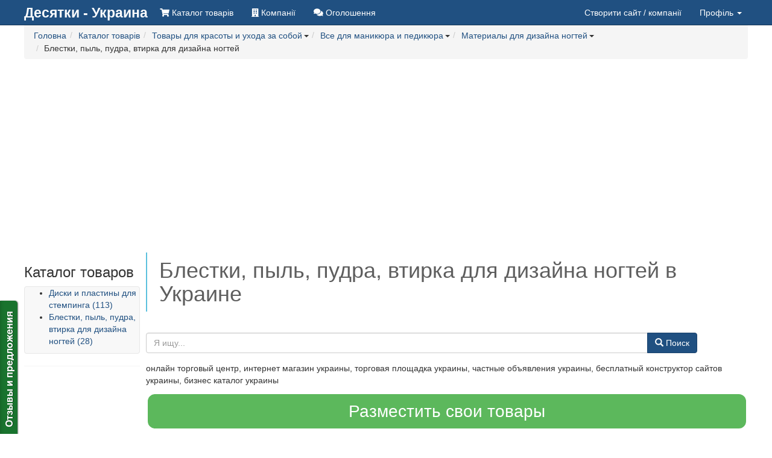

--- FILE ---
content_type: text/html; charset=utf-8
request_url: https://10ki.ua/catalog/c4394-blestki-pyl-pudra-vtirka-dlya-dizajna-nogtej
body_size: 19764
content:
<!DOCTYPE html>
<html lang="ru">
	<head>
		<meta charset="utf-8">
		<meta http-equiv="X-UA-Compatible" content="IE=edge">
		<meta name="viewport" content="width=device-width, initial-scale=1.0, maximum-scale=1.0, user-scalable=0">
		<link rel="canonical" href="https://10ki.ua/catalog/c4394-blestki-pyl-pudra-vtirka-dlya-dizajna-nogtej">
		<script src="/templates/GlobalUNIA-3/js/jquery.min.js"></script>
		<script defer src="/templates/GlobalUNIA-3/js/jquery.lazyloadxt.min.js"></script>
		<script async src="/media/lib/bootstrap-hover-dropdown.min.js"></script>
		<script async src="/media/lib/fuckadblock.js"></script>

		<base href="https://10ki.ua/catalog/c4394-blestki-pyl-pudra-vtirka-dlya-dizajna-nogtej" />
	<meta http-equiv="content-type" content="text/html; charset=utf-8" />
	<meta name="keywords" content="Блестки, пыль, пудра, втирка для дизайна ногтей,Блестки, пыль, пудра, втирка для дизайна ногтей,цена,купить,заказать" />
	<meta name="description" content="онлайн торговый центр, интернет магазин украины, торговая площадка украины, частные объявления украины, бесплатный конструктор сайтов украины, бизнес каталог украины" />
	<meta name="generator" content="Сайт создан на системе «Десятки» - http://10ki.biz " />
	<title> Блестки, пыль, пудра, втирка для дизайна ногтей в Украине</title>
	<link href="/images/branches/10kibiz/favicon.ico" rel="shortcut icon" type="image/vnd.microsoft.icon" />
	<link href="/media/lib/notify/notify.css" rel="stylesheet" type="text/css" />
	<link href="/media/lib/selectize/css/selectize.bootstrap3.css" rel="stylesheet" type="text/css" />
	<link href="/media/lib/supermenus/css/sm-core-css.css" rel="stylesheet" type="text/css" />
	<link href="/media/lib/supermenus/css/sm-clean/sm-clean.css" rel="stylesheet" type="text/css" />
	<link href="/media/lib/bootstrap-formhelpers/css/formhelpers.min.css" rel="stylesheet" type="text/css" />
	<script src="/media/lib/notify/notify.js" type="text/javascript"></script>
	<script src="/media/lib/selectize/js/standalone/selectize.min.js" type="text/javascript"></script>
	<script src="/media/lib/supermenus/jquery.smartmenus.min.js" type="text/javascript"></script>
	<script src="//10ki.biz/media/linkator.js" type="text/javascript"></script>
	<script src="/media/lib/jquery.unia-targets.js" type="text/javascript"></script>
	<script src="/media/lib/jquery.unia-cart.js" type="text/javascript"></script>
	<script src="/media/lib/banner.js" type="text/javascript"></script>
	<script src="/media/lib/bootstrap-validator/validator.min.js" type="text/javascript"></script>
	<script src="/media/lib/bootstrap-formhelpers/number.js" type="text/javascript"></script>


		<link rel="stylesheet" href="/templates/GlobalUNIA-3/css/system.css" media="all">

		<script async src="/templates/GlobalUNIA-3/js/bootstrap.min.js"></script>
	</head>
<body>
<script type="text/javascript">
	jQuery(document).ready(function($) {
		function adBlockNotDetected() {
		}
		function adBlockDetected() {
			var container = $('#system-message-container');
			var message = AJS.messages.warning({
				title: 'Внимание',
				closeable: 'true',
				type: 'warning',
				body: '<p>Отключите пожалуйста блокировку рекламы для доступа к скрытому контенту.</p>'
			});

			container.append(message);
		}
		if(typeof fuckAdBlock === 'undefined') {
			//adBlockDetected();
		} else {
			fuckAdBlock.setOption({
				debug: false,
				checkOnLoad: false,
				resetOnEnd: false
			});

			fuckAdBlock.onDetected(adBlockDetected);
			fuckAdBlock.onNotDetected(adBlockNotDetected);
			fuckAdBlock.on(true, adBlockDetected);
			fuckAdBlock.on(false, adBlockNotDetected);
			fuckAdBlock.on(true, adBlockDetected).onNotDetected(adBlockNotDetected);
		}

		$('.hasTip').tooltip();
		$('.popOver').popover();
		$.Cart.init({});
	});
</script>


	
	
<script type="text/javascript">
    var reformalOptions = {
        project_id: 174705,
        project_host: "feedback.10ki.biz",
        //tab_orientation: "top-left",
		tab_orientation: "left",
        tab_indent: "85%",
		tab_bg_color: "#19732e",
		tab_border_color: "#ffffff",
		//tab_image_url: "http://tab.reformal.ru/T9GC0LfRi9Cy0Ysg0Lgg0L%252FRgNC10LTQu9C%252B0LbQtdC90LjRjw==/000000/e9af6e546de694a3ad3b92bcfd6cc1a3/top-left/0/tab.png",
		tab_image_url: "http://tab.reformal.ru/T9GC0LfRi9Cy0Ysg0Lgg0L%252FRgNC10LTQu9C%252B0LbQtdC90LjRjw==/ffffff/5a751dfaebac066a89e0cea4935e1a85/left/0/tab.png",
        tab_border_width: 0
    };
    
    (function() {
        var script = document.createElement('script');
        script.type = 'text/javascript'; script.async = true;
        script.src = ('https:' == document.location.protocol ? 'https://' : 'http://') + 'media.reformal.ru/widgets/v3/reformal.js';
        document.getElementsByTagName('head')[0].appendChild(script);
    })();
</script>
<noscript>
	<a href="http://reformal.ru"><img src="http://media.reformal.ru/reformal.png" /></a>
	<a href="http://feedback.10ki.biz">Oтзывы и предложения для Бесплатный конструктор сайтов и интернет-магазинов</a>
</noscript>

	<nav class="navbar navbar-inverse navbar-fixed-top unia-toolbar topmenugu3">
	<div class="container">
		<div class="navbar-header">
			<button type="button" class="navbar-toggle collapsed" data-toggle="collapse"
			        data-target="#navbar-collapse-topmenugu3" aria-expanded="false">
				<span class="sr-only">Toggle navigation</span>
				<span class="icon-bar"></span>
				<span class="icon-bar"></span>
				<span class="icon-bar"></span>
			</button>
			<a class="navbar-brand" href="//10ki.ua/">
				
	<div style="font-weight: bold; font-size: 23px;">Десятки - Украина</div>			</a>
		</div>

		<div class="collapse navbar-collapse" id="navbar-collapse-topmenugu3">
			
<ul class="nav navbar-nav" >
<li class=" catalog"  ><a  href="//10ki.ua/catalog"><i title="Каталог товарів" class="fa fa-shopping-cart"></i> <span class="hidden-sm">Каталог товарів</span></a></li><li class=" companies"  ><a  href="//10ki.ua/companies"><i title="Компанії" class="fa fa-building"></i> <span class="hidden-sm">Компанії</span></a></li><li class=" announcements"  ><a  href="//10ki.ua/announcements"><i title="Оголошення" class="fa fa-comments"></i> <span class="hidden-sm">Оголошення</span></a></li></ul>			<ul class="nav navbar-nav navbar-right">
		<li>
		<a href="//10ki.ua/new_site" data-toggle="tooltip" title="Додайте компанію — заповніть необхідну інформацію про компанію та ваші товари — система автоматично створить для вас сайт з вашим каталогом.">
            Створити сайт			<span class="hidden-md hidden-sm"> / компанії</span>
		</a>
	</li>
	
		<li class="dropdown">
		<a href="#" class="dropdown-toggle" data-toggle="dropdown" role="button" aria-haspopup="true" aria-expanded="false">
            Профіль <span class="caret"></span>
		</a>
		<ul class="dropdown-menu">

			<li class="disabled">
				<a href="#"><strong>Оберіть дію</strong></a>
			</li>
			<li role="separator" class="divider"></li>
			<li>
				<a href="//10ki.ua/login">Увійти</a>
			</li>
			<li>
				<a href="//10ki.ua/userreg">Зареєструватися</a>
			</li>
			<li>
				<a href="//10ki.ua/chprofile?view=reset">Відновити доступ</a>
			</li>
			<li role="separator" class="divider"></li>
		</ul>
	</li>
	
		<li class="dropdown" id="user-mini-cart">
	<a href="#" 
		id="user-mini-cart-dropdown-button"
		class="dropdown-toggle hidden-empty-cart"
		style="display: none"
		data-toggle="dropdown"
		role="button"
		aria-owns="user-cart-dropdown" 
		aria-haspopup="true"
		aria-expanded="false"
	>
		<span class="fa fa-shopping-basket"></span>
		<span class="hidden-lg hidden-md hidden-sm">Кошик</span>
		<span class="" id="user-mini-cart-items-count" style="color:#fff;"></span>
		<span class="caret"></span>
	</a>
	<ul id="user-cart-dropdown" class="dropdown-menu" style="width: 300px;">
		<li class="hidden-empty-cart">
			<strong class="py-2 px-4 d-block">Ваші покупки</strong>
		</li>
		<li class="hidden-empty-cart px-4">
			<table class="table table-condensed table-hover table-striped hidden-empty-cart" id="user-mini-cart-purchases" style="margin: 0px;">
			</table>
		</li>
		<li>
			<a href="#" data-toggle="modal" data-target="#order-modal-form" class="order-form-button">Оформити замовлення</a>
		</li>
		<li class="cart-clear-button">
			<a href="#">Очистити кошик</a>
		</li>
	</ul>
</li>

<script type="text/javascript">
	jQuery(document).ready(function($) {
		$.Cart.get(function(){
			$.Cart.render();
		});

		$('.buyButton').click(function(e){
			e.preventDefault();
			var el = $(e.target);
			var productId = el.data('product');
			var productPrice = el.data('price');
			var productMeasure = el.data('measure');
			var qty = $('#product_' + productId + '_qty').val() || 1;

			$.Cart.add(productId, qty, function(){
				$.Cart.get(function(){
					$.Cart.render();
				});
			});

			var items = $.Cart.getItems();
			var animateItem = '<span style="font-size: 28px">'+productPrice+' '+productMeasure+'</span>';
			$.Cart.buyAnimate(el, $('#user-mini-cart'), animateItem);
		});

		$('.cart-clear-button').click(function(e){
			e.preventDefault();
			$.Cart.clean(0, function(){
				$.Cart.get(function(){
					$.Cart.render();
				});
			});
		});

		$(document).delegate('.cart-delete-button', 'click', function(e){
			e.preventDefault();
			var el = $(this);
			var productId = el.data('product');
			console.log('delete');

			$.Cart.delete(productId, function(){
				$.Cart.get(function(){
					$.Cart.render();
					renderOrder();
				});
			});
		});

		$('#order-modal-form').on('show.bs.modal', function(){
			$('#order-modal-form-message-container').html('');
			renderOrder();
			$('#order-modal-form form').show();
			$('#order-modal-form form').validator();
		});

		$('#order-modal-form form').submit(function(e){
			e.preventDefault();
			console.log('order submit');
			var form = $(this);
			var data = form.serializeArray();

			$.ajax({
				url : '/?task=cart.order',
				type : 'post',
				dataType: 'json',
				data : data,
				success : function(response){
					console.log('order-response');
					//console.log(response);
					if (!response.success){
						showOrderMessage(response.message, 'warning');
						return;
					}

					showOrderMessage(response.message, 'success');
					$('#order-modal-form form').hide();
					$.Cart.get(function(){
						$.Cart.render();
					});
				}
			});
		});

		function renderOrder(){
			var items = $.Cart.getItems();
			var purchasesContainer = $('#order-modal-form-purchases');
			var purchasesHtml = '';

			if (items.length > 0) {
				$this = this;
				$.each(items, function(key, item) {
					var itemHtml = '';
					itemHtml += '<tr>';
					itemHtml += '<td>';
					itemHtml += '<img src="'+item.preview_url+'" style="max-width: 50px; max-height: 50px;" />';
					itemHtml += '</td>';
					itemHtml += '<td><div style="float: right; display: none;"><div class="input-group input-group-sm"><span class="input-group-addon">999950 грн.</span><input name="qty" class="form-control bfh-number" data-min="1" value="1" id="product_273758_qty" style="text-align: center; width: 40px;" type="number"><span class="input-group-addon bfh-number-btn inc"><span class="glyphicon glyphicon-chevron-up"></span></span><span class="input-group-addon bfh-number-btn dec"><span class="glyphicon glyphicon-chevron-down"></span></span></div></div>';
					itemHtml += item.name+' '+item.price+' '+$.Cart.getCurrencySymbol(item.curency)+' '+item.quantity+' '+$.Cart.getUnitName(item.units);
					itemHtml += '</td>';
					itemHtml += '<td style="text-align: right;">';
					itemHtml += '<a class="fa fa-times cart-delete-button butdel" style="font-size: 25px;" data-product="'+item.product_id+'" href="#"></a>';
					itemHtml += '</td>';
					itemHtml += '</tr>';
					purchasesHtml += itemHtml;
				});
			} else {
				purchasesHtml = 'Кошик порожній';
			}
			purchasesContainer.html(purchasesHtml);
		}

		function showOrderMessage(message, type, params){
			var container = $('#order-modal-form-message-container');
			var type = type || 'warning';
			var html = '';
			if (type == 'warning') {
				html += '<div class="warning closeable shadowed">';
				html += '<p class="title"><strong>Попередження</strong></p>';
			} else if (type == 'error') {
				html += '<div class="error closeable shadowed">';
				html += '<p class="title"><strong>Помилка</strong></p>';
			} else if (type == 'success') {
				html += '<div class="success closeable shadowed">';
				html += '<p class="title"><strong>Інформація</strong></p>';
			}
			html += '<ul><li>' + message + '</li></ul>';
			html += '<span class="icon-close" role="button" tabindex="0"></span>';
			html += '</div></div>';
			html += '';
			container.html(html);
		}
	});
</script>


<div class="modal fade" id="order-modal-form" tabindex="-1" role="dialog" aria-labelledby="Оформлення замовлення" aria-hidden="true">
	<div class="modal-dialog modal-lg">
		<div class="modal-content">
			<div class="modal-header">
				<button type="button" class="close" data-dismiss="modal" aria-hidden="true">&times;</button>
				<h4 class="modal-title" id="order-modal-form-title">Оформлення замовлення</h4>
			</div>
			<div class="modal-body user-cart-modal">
				<div class="row">
					<div class="col-xs-12">
						<div id="order-modal-form-message-container">
						</div>
						<form class="form-horizontal" role="form">
							<div class="form-group">
							<div class="col-xs-12">
								<label>Список покупок</label>
								<table class="table table-condensed table-hover table-striped hidden-empty-cart" id="order-modal-form-purchases" style="margin: 0px;">
								</table>
								<div style="display: none;">
									<table class="table text-right" style="color: #777777; font-size: 24px; margin: 0;">
										<tbody>
											<tr class="warning">
												<td>Усього в кошику</td><td style="width: 30%;">0</td>
											</tr>
											<tr class="warning">
												<td>На суму</td><td style="width: 30%;">0 $.</td>
											</tr>
										</tbody>
									</table>
									<hr style="margin: 0px;">
								</div>
							</div>
							</div>
							<label>Контактна інформація замовника</label>
							<div class="form-group">
								<label class="col-sm-2 control-label">ПІБ</label>
								<div class="col-sm-10"><input name="order[client][name]" class="form-control" placeholder="ПІБ" required></div>
							</div>
							<div class="form-group">
								<label class="col-sm-2 control-label">Контактний телефон</label>
								<div class="col-sm-10"><input name="order[client][phone]" class="form-control" placeholder="Контактний телефон" required></div>
							</div>
							<div class="form-group">
								<label class="col-sm-2 control-label">E-mail для зв’язку</label>
								<div class="col-sm-10"><input name="order[client][email]" class="form-control" placeholder="E-mail для зв’язку" type="email" required></div>
							</div>
							<div class="form-group">
								<label class="col-sm-2 control-label">Коментар до замовлення</label>
								<div class="col-sm-10"><textarea name="order[comment]" class="form-control" placeholder=""></textarea></div>
							</div>
							<button type="submit" class="btn btn-primary pull-right">Надіслати замовлення</button>
						</form>
					</div>
				</div>
			</div>
		</div>
	</div>
</div></ul>		</div>
	</div>
</nav>

		<div class="container">
		<div class="row">
			<div class="col-xs-12">
				<!--ul class="aui-nav aui-nav-breadcrumbs  breadcrumb" -->
<ol class="breadcrumb" itemscope itemtype="http://schema.org/BreadcrumbList">
<li class="" itemprop="itemListElement" itemscope itemtype="http://schema.org/ListItem"><div class="btn-group"><a href="/" class="btn btn-link dropdown-toggle" data-hover="dropdown" data-delay="1000" style="padding: 0px;" itemprop="item"><span itemprop="name">Головна</span></a><meta itemprop="position" content="1" /></div></li><li class="" itemprop="itemListElement" itemscope itemtype="http://schema.org/ListItem"><div class="btn-group"><a href="/catalog" class="btn btn-link dropdown-toggle" data-hover="dropdown" data-delay="1000" style="padding: 0px;" itemprop="item"><span itemprop="name">Каталог товарів</span></a><meta itemprop="position" content="2" /></div></li><li class="" itemprop="itemListElement" itemscope itemtype="http://schema.org/ListItem"><div class="btn-group"><a href="/catalog/c15-tovary-dlya-krasoty-i-ukhoda-za-soboj" class="btn btn-link dropdown-toggle" data-hover="dropdown" data-delay="1000" style="padding: 0px;" itemprop="item"><span itemprop="name">Товары для красоты и ухода за собой</span></a><meta itemprop="position" content="3" /><span class="caret" style=""></span><ul class="dropdown-menu" style=""><li><a href="/catalog/c3-avto-moto-velotekhnika">Авто-, мото-, велотехника (39468)</a></li><li><a href="/catalog/c5-elektrooborudovanie">Электрооборудование (19437)</a></li><li><a href="/catalog/c6-instrument">Инструмент (35483)</a></li><li><a href="/catalog/c7-stroitelstvo">Строительство (33237)</a></li><li><a href="/catalog/c8-dom-i-sad">Дом и сад (77877)</a></li><li><a href="/catalog/c14-ukrasheniya-yuvelirnye-izdeliya-bizhuteriya">Украшения, ювелирные изделия, бижутерия (16121)</a></li><li><a href="/catalog/c15-tovary-dlya-krasoty-i-ukhoda-za-soboj">Товары для красоты и ухода за собой (65525)</a></li><li><a href="/catalog/c23-tkani-mekh-furnitura">Ткани, мех, фурнитура (10103)</a></li><li><a href="/catalog/c24-tovary-dlya-detej">Товары для детей (33721)</a></li><li><a href="/catalog/c164-antikvariat-i-kollektsionirovanie">Антиквариат и коллекционирование (8378)</a></li><li><a href="/catalog/c260-domashnie-zhivotnye-i-zootovary">Домашние животные и зоотовары (8595)</a></li><li><a href="/catalog/c321-tekhnika-i-elektronika">Техника и электроника (29910)</a></li><li><a href="/catalog/c3889-odezhda-obuv-aksessuary">Одежда, обувь, аксессуары (31788)</a></li></ul></div></li><li class="" itemprop="itemListElement" itemscope itemtype="http://schema.org/ListItem"><div class="btn-group"><a href="/catalog/c667-vse-dlya-manikyura-i-pedikyura" class="btn btn-link dropdown-toggle" data-hover="dropdown" data-delay="1000" style="padding: 0px;" itemprop="item"><span itemprop="name">Все для маникюра и педикюра</span></a><meta itemprop="position" content="4" /><span class="caret" style=""></span><ul class="dropdown-menu" style=""><li><a href="/catalog/c205-intimnye-tovary">Интимные товары (9553)</a></li><li><a href="/catalog/c206-kosmetika-dekorativnaya">Косметика декоративная (7355)</a></li><li><a href="/catalog/c565-kosmetika-po-ukhodu-za-litsom">Косметика по уходу за лицом (7161)</a></li><li><a href="/catalog/c579-kosmetika-po-ukhodu-za-telom">Косметика по уходу за телом (8870)</a></li><li><a href="/catalog/c594-kosmetika-po-ukhodu-za-volosami">Косметика по уходу за волосами (3877)</a></li><li><a href="/catalog/c620-parfyumeriya">Парфюмерия (17312)</a></li><li><a href="/catalog/c667-vse-dlya-manikyura-i-pedikyura">Все для маникюра и педикюра (7189)</a></li></ul></div></li><li class="" itemprop="itemListElement" itemscope itemtype="http://schema.org/ListItem"><div class="btn-group"><a href="/catalog/c669-materialy-dlya-dizajna-nogtej" class="btn btn-link dropdown-toggle" data-hover="dropdown" data-delay="1000" style="padding: 0px;" itemprop="item"><span itemprop="name">Материалы для дизайна ногтей</span></a><meta itemprop="position" content="5" /><span class="caret" style=""></span><ul class="dropdown-menu" style=""><li><a href="/catalog/c668-gellaki-gelkraski-dlya-nogtej">Гель-лаки, гель-краски для ногтей (4354)</a></li><li><a href="/catalog/c669-materialy-dlya-dizajna-nogtej">Материалы для дизайна ногтей (360)</a></li><li><a href="/catalog/c670-lak-dlya-nogtej">Лак для ногтей (399)</a></li><li><a href="/catalog/c671-pilki-pilochki-bafy-dlya-manikyura">Пилки, пилочки, бафы для маникюра (156)</a></li><li><a href="/catalog/c673-sredstva-po-ukhodu-za-nogtyami-i-kutikuloj">Средства по уходу за ногтями и кутикулой (312)</a></li><li><a href="/catalog/c674-manikyurnopedikyurnye-nabory">Маникюрно-педикюрные наборы (187)</a></li><li><a href="/catalog/c2399-apparaty-dlya-mekhanicheskogo-manikyura-i-pedikyura">Аппараты для механического маникюра и педикюра (150)</a></li><li><a href="/catalog/c3223-materialy-dlya-narashchivaniya-nogtej-">Материалы для наращивания ногтей  (390)</a></li><li><a href="/catalog/c4689-vspomogatelnye-materialy-dlya-narashchivaniya-nogtej">Вспомогательные материалы для наращивания ногтей (163)</a></li></ul></div></li><li class="aui-nav-selected">Блестки, пыль, пудра, втирка для дизайна ногтей</li></ol>
<!--/ul-->
			</div>
		</div>
	</div>
	<div class="container">
		<div class="row">
			<div class="col-xs-12">
								
<div id="system-message-container">
</div>			</div>
		</div>
	</div>
	<script type="text/javascript">
	jQuery(function($){
		$(document).delegate('.signal-complaint', 'click', function(event) {
			event.preventDefault();
			var signal = $(this).attr('data-value');
			var product_id = $(this).attr('data-product');

			$.ajax({
				url : '/?task=signals.product',
				type : 'post',
				dataType: 'json',
				data : {signal: signal, product_id: product_id},
				success : function(response){
					//console.log(response);
					$.notify('Спасибо! Ваша заявка была принята.', {pos: 'top-right', status: 'success'});
				},
				error: function(response) {
					console.log('err');
					//console.log(response);
				},
			});
		});
	});
</script>


<div class="container">
	<div class="row">
		<div class="col-lg-12 col-md-12 col-sm-12 col-xs-12 text-center topbanner01">
							<script async src="//pagead2.googlesyndication.com/pagead/js/adsbygoogle.js"></script>
<!-- adaptive_1 -->
<ins class="adsbygoogle"
     style="display:block"
     data-ad-client="ca-pub-7674073765573779"
     data-ad-slot="5645593840"
     data-ad-format="auto"></ins>
<script>
(adsbygoogle = window.adsbygoogle || []).push({});
</script>
					</div>
		<div class="col-xs-12 col-sm-4 col-md-3 col-lg-2">
			<h3> Каталог товаров </h3>
			<script>
				jQuery(function($){
					var $select = $("#quick_search_catalog").selectize({
						maxItems: 1,

						load: function(query, callback) {
							if (query.length < 1) return callback();
							$.ajax({
								url: "/?task=ajaxproduct.getSuchCatitems",
								type: "GET",
								dataType: "json",
								data: {
									keyword: query,
									limit: 100,
								},
								error: function() {
									console.log("err");
									callback();
								},
								success: function(res) {
									callback(res.data);
								}
							});
						}
					});

					var selectize = $select[0].selectize;
					selectize.on("change", function(value) {
						window.location.href = '/catalog/c'+value+'-redirect';
					});
				});
			</script>
			<select class="" placeholder="Поиск категории" id="quick_search_catalog" style="display: none;">
			</select>
			<nav class="navbar navbar-default" role="navigation">
				<div class="navbar-header">
					<button type="button" class="navbar-toggle" data-toggle="collapse" data-target="#navbar-collapse-groups">
						<span class="sr-only">Toggle navigation</span>
						<span class="icon-bar"></span>
						<span class="icon-bar"></span>
						<span class="icon-bar"></span>
					</button>
					<span class="navbar-brand visible-xs" style="width: calc(100% - 60px); overflow: hidden; text-overflow: ellipsis; white-space: nowrap;">
																	<a href="/catalog/c669-materialy-dlya-dizajna-nogtej">
							<i class="fa fa-reply-all" aria-hidden="true"></i>
							Материалы для дизайна ногтей						</a>
																</span>
				</div>
				<div id="navbar-collapse-groups" class="collapse navbar-collapse " style="padding: 0px;">
					<script type="text/javascript">
	jQuery(function($) {
		$('#product-categories').smartmenus({
			mainMenuSubOffsetX: 6,
			mainMenuSubOffsetY: -6,
			subMenusSubOffsetX: 6,
			subMenusSubOffsetY: -6
		});
	});
</script>
<style type="text/css">
	@media (min-width: 768px) {
		#product-categories {
			float: left;
		}
	}
</style>
<ul id="product-categories" class="sm sm-vertical sm-clean">
	<li>
<a href="/catalog/c4686-diski-i-plastiny-dlya-stempinga" class="">Диски и пластины для стемпинга (113)</a>
</li>
<li>
<a href="/catalog/c4394-blestki-pyl-pudra-vtirka-dlya-dizajna-nogtej" class="current">Блестки, пыль, пудра, втирка для дизайна ногтей (28)</a>
</li>
</ul>

				</div>
			</nav>
			<hr />
			<div class="hidden-xs hidden-sm" role="navigation">
				
<ul class="list">
</ul>
			</div>

			

					</div>
		<div class="col-xs-12 col-sm-8 col-md-9 col-lg-10">
			<h1 style="border-left: 2px solid rgb(91, 192, 222); margin: 0px 0px 20px; padding: 10px 20px; color: rgb(94, 94, 94);">
				 Блестки, пыль, пудра, втирка для дизайна ногтей в Украине			</h1>
			<div class="row">
				<div class="col-ssm-12 col-xs-12 col-sm-11 col-md-11 col-lg-11">
					<form class="my-4" action="/catalog/search" method="get" enctype="multipart/form-data">
						<div class="input-group">
							<input class="form-control" id="query" name="query" placeholder="Я ищу..." value="" type="text">
							<span class="input-group-btn">
								<button for="query" class="btn btn-primary" type="submit">
									<span class="glyphicon glyphicon-search"></span> Поиск
								</button>
							</span>
						</div>
					</form>
				</div>
			</div>

												<p>
						онлайн торговый центр, интернет магазин украины, торговая площадка украины, частные объявления украины, бесплатный конструктор сайтов украины, бизнес каталог украины					</p>
							
			<div style="text-align: center;">
				<a class="btn btn-success btn-block btn-lg"
				   style="border-style: solid; border-width: 3px; border-color: rgb(255, 255, 255); border-radius: 15px; font-size: 28px;"
				   href="/new_company">
					Разместить свои товары</a>
			</div>

			<hr />
			<script type="text/javascript">
	jQuery(document).ready(function($) {
		$('.targets-contacts').Targets({});
	});
</script>

<form action="/catalog" method="post" name="" id="">
	<div class="spisoktovarov">

		
								<div class="row StrokaTovara0" style="border-style: dotted; border-width: 0px 0px 0px; border-color: rgb(204, 204, 204); padding: 0px 0px;">
				<div class="col-lg-2 col-md-3 col-sm-3 col-xs-3">
					<div style="border: 1px solid #ebebeb; border-radius: 2px; display: table-cell; height: 100px; max-height: 100px; max-width: 100px; text-align: center; vertical-align: middle; width: 100px;">
						<div class="image">
															<a href="/catalog/p677947-zerkalnaya-vtirka-mir-ledi-07-gr">
									<img src="https://img.10ki.biz/img/17/598/5989B66EB50B_thmb.jpg" alt="Зеркальная втирка Мир Леди 0,7 гр">
								</a>
													</div>
					</div>
				</div>
				<div class="col-lg-10 col-md-9 col-sm-9 col-xs-9">
					<div style="text-align:left;" class="name">
						<a style="display: inline-block; font-size: 16px; line-height: 22px; max-height: 44px; overflow: hidden; position: relative;" href="/catalog/p677947-zerkalnaya-vtirka-mir-ledi-07-gr">Зеркальная втирка Мир Леди 0,7 гр</a>
					</div>
				</div>
				<div class="col-lg-6 col-md-5 col-sm-5 col-xs-9">
					<div class="description">
						<a style="color: rgb(133, 133, 133); overflow: hidden; display: block; font-size: 12px; line-height: 16px; max-height: 48px; text-decoration: none;" href="/catalog/p677947-zerkalnaya-vtirka-mir-ledi-07-gr">ОписаниеЗеркальная втирка Мир Леди - это новейшее слово в нейл-арт индустрии, которое сделает ваш маникюр необыкновенным. Эта зеркальная пудра отличается от других тем, что имеет высокую плотность, благодаря чему цвет вашего цветного покрыт...</a>					</div>
					<div class="price ">
						<div style="font-size: 11px; font-weight: bold; line-height: 11px; margin-top: 5px; display:none;">
							<span>Цена от</span>
						</div>
					<span style="font-size: 18px; font-weight: bold;">
					90 грн./шт.					</span>
													<span class="text-success" style="font-size: 14px;">
						Есть в наличии
					</span>
																			<a
								class="btn btn-primary buyButton"
								data-product="677947"
								data-price="90"
								data-measure="грн./шт."
								href="#">
								Купить
							</a>
											</div>

										
<div class="btn-group">
	<button type="button" class="btn btn-default btn-xs dropdown-toggle" data-toggle="dropdown" aria-haspopup="true" aria-expanded="false">
		Жалоба
		<span class="caret"></span>
	</button>
	<ul class="dropdown-menu">
		<li>
			<a class="signal-complaint" data-value="PRODUCT_WRONG_CATEGORY" data-product="677947" href="#">
				Товар не соответствует этой категории</a>
		</li>
		<li>
			<a class="signal-complaint" data-value="PRODUCT_WRONG_DESCRIPTION" data-product="677947" href="#">
				У товара не соответствует описание</a>
		</li>
		<li>
			<a class="signal-complaint" data-value="PRODUCT_WRONG_IMAGE" data-product="677947" href="#">
				У товара не соответствет изображение</a>
		</li>
	</ul>
</div>

				</div>
				<div class="col-lg-4 col-md-4 col-sm-4 col-xs-9 pull-right">
					<div class="name" style="overflow: hidden; max-height: 42px;">
						<a href="/companies/myboutiquenew-10ki-ua">
							<i class="far fa-building"></i>
							Myboutique - интернет магазин женских товаров						</a>
					</div>
											<div class="tel" style="overflow: hidden; max-height: 42px;"><i class="fa fa-phone"></i>
					<span class="targets-contacts"
					      data-content="+380(50)856-54-64"
					      data-btntext="Показать телефон"
					      data-firm="7318"
					      data-targetname="VIEW_CONTACT.PHONES"></span>
						</div>
																											<div class="site" style="overflow: hidden; max-height: 42px;">
							<i class="fa fa-sitemap"></i>
					<span class="porepan" data-target="_blank" title="http://myboutiquenew.10ki.ua">
						myboutiquenew.10ki.ua					</span>
						</div>
									</div>
			</div>
			<hr />
												<div class="row StrokaTovara0" style="border-style: dotted; border-width: 0px 0px 0px; border-color: rgb(204, 204, 204); padding: 0px 0px;">
						<div class="col-xs-12">

				<script async src="//pagead2.googlesyndication.com/pagead/js/adsbygoogle.js"></script>
<!-- adaptive_1 -->
<ins class="adsbygoogle"
     style="display:block"
     data-ad-client="ca-pub-7674073765573779"
     data-ad-slot="5645593840"
     data-ad-format="auto"></ins>
<script>
(adsbygoogle = window.adsbygoogle || []).push({});
</script>

						</div>
					</div>
					<hr />
															<div class="row StrokaTovara1" style="border-style: dotted; border-width: 0px 0px 0px; border-color: rgb(204, 204, 204); padding: 0px 0px;">
				<div class="col-lg-2 col-md-3 col-sm-3 col-xs-3">
					<div style="border: 1px solid #ebebeb; border-radius: 2px; display: table-cell; height: 100px; max-height: 100px; max-width: 100px; text-align: center; vertical-align: middle; width: 100px;">
						<div class="image">
															<a href="/catalog/p677462-zerkalnaya-pudra-naomi-1-g">
									<img src="https://img.10ki.biz/img/17/598/5989B02E4E90_thmb.jpg" alt="Зеркальная пудра Naomi 1 г">
								</a>
													</div>
					</div>
				</div>
				<div class="col-lg-10 col-md-9 col-sm-9 col-xs-9">
					<div style="text-align:left;" class="name">
						<a style="display: inline-block; font-size: 16px; line-height: 22px; max-height: 44px; overflow: hidden; position: relative;" href="/catalog/p677462-zerkalnaya-pudra-naomi-1-g">Зеркальная пудра Naomi 1 г</a>
					</div>
				</div>
				<div class="col-lg-6 col-md-5 col-sm-5 col-xs-9">
					<div class="description">
						<a style="color: rgb(133, 133, 133); overflow: hidden; display: block; font-size: 12px; line-height: 16px; max-height: 48px; text-decoration: none;" href="/catalog/p677462-zerkalnaya-pudra-naomi-1-g">Описание
Зеркальная пудра Naomi - это сверкающая микропыль, с помощью которой можно придать ногтям сходство с отполированным металом. Для удобства рекомендуется наносить пудру спонжем.  
  Нанесение зеркальной пудры: 1. Выполните маникюр по...</a>					</div>
					<div class="price ">
						<div style="font-size: 11px; font-weight: bold; line-height: 11px; margin-top: 5px; display:none;">
							<span>Цена от</span>
						</div>
					<span style="font-size: 18px; font-weight: bold;">
					65 грн./шт.					</span>
													<span class="text-success" style="font-size: 14px;">
						Есть в наличии
					</span>
																			<a
								class="btn btn-primary buyButton"
								data-product="677462"
								data-price="65"
								data-measure="грн./шт."
								href="#">
								Купить
							</a>
											</div>

										
<div class="btn-group">
	<button type="button" class="btn btn-default btn-xs dropdown-toggle" data-toggle="dropdown" aria-haspopup="true" aria-expanded="false">
		Жалоба
		<span class="caret"></span>
	</button>
	<ul class="dropdown-menu">
		<li>
			<a class="signal-complaint" data-value="PRODUCT_WRONG_CATEGORY" data-product="677462" href="#">
				Товар не соответствует этой категории</a>
		</li>
		<li>
			<a class="signal-complaint" data-value="PRODUCT_WRONG_DESCRIPTION" data-product="677462" href="#">
				У товара не соответствует описание</a>
		</li>
		<li>
			<a class="signal-complaint" data-value="PRODUCT_WRONG_IMAGE" data-product="677462" href="#">
				У товара не соответствет изображение</a>
		</li>
	</ul>
</div>

				</div>
				<div class="col-lg-4 col-md-4 col-sm-4 col-xs-9 pull-right">
					<div class="name" style="overflow: hidden; max-height: 42px;">
						<a href="/companies/myboutiquenew-10ki-ua">
							<i class="far fa-building"></i>
							Myboutique - интернет магазин женских товаров						</a>
					</div>
											<div class="tel" style="overflow: hidden; max-height: 42px;"><i class="fa fa-phone"></i>
					<span class="targets-contacts"
					      data-content="+380(50)856-54-64"
					      data-btntext="Показать телефон"
					      data-firm="7318"
					      data-targetname="VIEW_CONTACT.PHONES"></span>
						</div>
																											<div class="site" style="overflow: hidden; max-height: 42px;">
							<i class="fa fa-sitemap"></i>
					<span class="porepan" data-target="_blank" title="http://myboutiquenew.10ki.ua">
						myboutiquenew.10ki.ua					</span>
						</div>
									</div>
			</div>
			<hr />
											<div class="row StrokaTovara0" style="border-style: dotted; border-width: 0px 0px 0px; border-color: rgb(204, 204, 204); padding: 0px 0px;">
				<div class="col-lg-2 col-md-3 col-sm-3 col-xs-3">
					<div style="border: 1px solid #ebebeb; border-radius: 2px; display: table-cell; height: 100px; max-height: 100px; max-width: 100px; text-align: center; vertical-align: middle; width: 100px;">
						<div class="image">
															<a href="/catalog/p677531-pyl-zerkalnaya-1-gr-gold-tm-enjoy-professional">
									<img src="https://img.10ki.biz/img/17/598/5989B07BFB0D_thmb.jpg" alt="Пыль зеркальная 1 гр (gold) TM Enjoy Professional">
								</a>
													</div>
					</div>
				</div>
				<div class="col-lg-10 col-md-9 col-sm-9 col-xs-9">
					<div style="text-align:left;" class="name">
						<a style="display: inline-block; font-size: 16px; line-height: 22px; max-height: 44px; overflow: hidden; position: relative;" href="/catalog/p677531-pyl-zerkalnaya-1-gr-gold-tm-enjoy-professional">Пыль зеркальная 1 гр (gold) TM Enjoy Professional</a>
					</div>
				</div>
				<div class="col-lg-6 col-md-5 col-sm-5 col-xs-9">
					<div class="description">
						<a style="color: rgb(133, 133, 133); overflow: hidden; display: block; font-size: 12px; line-height: 16px; max-height: 48px; text-decoration: none;" href="/catalog/p677531-pyl-zerkalnaya-1-gr-gold-tm-enjoy-professional">Описание
 Пыль зеркальная TM Enjoy Professional  - это сверкающая микропыль, с помощью которой можно придать ногтям сходство с отполированным металом. Для удобства рекомендуется наносить пыль спонжем. Зеркальная пудра имеет массу тонкостей ...</a>					</div>
					<div class="price ">
						<div style="font-size: 11px; font-weight: bold; line-height: 11px; margin-top: 5px; display:none;">
							<span>Цена от</span>
						</div>
					<span style="font-size: 18px; font-weight: bold;">
					75 грн./шт.					</span>
													<span class="text-success" style="font-size: 14px;">
						Есть в наличии
					</span>
																			<a
								class="btn btn-primary buyButton"
								data-product="677531"
								data-price="75"
								data-measure="грн./шт."
								href="#">
								Купить
							</a>
											</div>

										
<div class="btn-group">
	<button type="button" class="btn btn-default btn-xs dropdown-toggle" data-toggle="dropdown" aria-haspopup="true" aria-expanded="false">
		Жалоба
		<span class="caret"></span>
	</button>
	<ul class="dropdown-menu">
		<li>
			<a class="signal-complaint" data-value="PRODUCT_WRONG_CATEGORY" data-product="677531" href="#">
				Товар не соответствует этой категории</a>
		</li>
		<li>
			<a class="signal-complaint" data-value="PRODUCT_WRONG_DESCRIPTION" data-product="677531" href="#">
				У товара не соответствует описание</a>
		</li>
		<li>
			<a class="signal-complaint" data-value="PRODUCT_WRONG_IMAGE" data-product="677531" href="#">
				У товара не соответствет изображение</a>
		</li>
	</ul>
</div>

				</div>
				<div class="col-lg-4 col-md-4 col-sm-4 col-xs-9 pull-right">
					<div class="name" style="overflow: hidden; max-height: 42px;">
						<a href="/companies/myboutiquenew-10ki-ua">
							<i class="far fa-building"></i>
							Myboutique - интернет магазин женских товаров						</a>
					</div>
											<div class="tel" style="overflow: hidden; max-height: 42px;"><i class="fa fa-phone"></i>
					<span class="targets-contacts"
					      data-content="+380(50)856-54-64"
					      data-btntext="Показать телефон"
					      data-firm="7318"
					      data-targetname="VIEW_CONTACT.PHONES"></span>
						</div>
																											<div class="site" style="overflow: hidden; max-height: 42px;">
							<i class="fa fa-sitemap"></i>
					<span class="porepan" data-target="_blank" title="http://myboutiquenew.10ki.ua">
						myboutiquenew.10ki.ua					</span>
						</div>
									</div>
			</div>
			<hr />
											<div class="row StrokaTovara1" style="border-style: dotted; border-width: 0px 0px 0px; border-color: rgb(204, 204, 204); padding: 0px 0px;">
				<div class="col-lg-2 col-md-3 col-sm-3 col-xs-3">
					<div style="border: 1px solid #ebebeb; border-radius: 2px; display: table-cell; height: 100px; max-height: 100px; max-width: 100px; text-align: center; vertical-align: middle; width: 100px;">
						<div class="image">
															<a href="/catalog/p677533-pyl-zerkalnaya-1-gr-blue-tm-enjoy-professional">
									<img src="https://img.10ki.biz/img/17/598/5989B07C5A83_thmb.jpg" alt="Пыль зеркальная 1 гр (blue) TM Enjoy Professional">
								</a>
													</div>
					</div>
				</div>
				<div class="col-lg-10 col-md-9 col-sm-9 col-xs-9">
					<div style="text-align:left;" class="name">
						<a style="display: inline-block; font-size: 16px; line-height: 22px; max-height: 44px; overflow: hidden; position: relative;" href="/catalog/p677533-pyl-zerkalnaya-1-gr-blue-tm-enjoy-professional">Пыль зеркальная 1 гр (blue) TM Enjoy Professional</a>
					</div>
				</div>
				<div class="col-lg-6 col-md-5 col-sm-5 col-xs-9">
					<div class="description">
						<a style="color: rgb(133, 133, 133); overflow: hidden; display: block; font-size: 12px; line-height: 16px; max-height: 48px; text-decoration: none;" href="/catalog/p677533-pyl-zerkalnaya-1-gr-blue-tm-enjoy-professional">Описание
 Пыль зеркальная TM Enjoy Professional  - это сверкающая микропыль, с помощью которой можно придать ногтям сходство с отполированным металом. Для удобства рекомендуется наносить пыль спонжем. Зеркальная пудра имеет массу тонкостей ...</a>					</div>
					<div class="price ">
						<div style="font-size: 11px; font-weight: bold; line-height: 11px; margin-top: 5px; display:none;">
							<span>Цена от</span>
						</div>
					<span style="font-size: 18px; font-weight: bold;">
					75 грн./шт.					</span>
													<span class="text-success" style="font-size: 14px;">
						Есть в наличии
					</span>
																			<a
								class="btn btn-primary buyButton"
								data-product="677533"
								data-price="75"
								data-measure="грн./шт."
								href="#">
								Купить
							</a>
											</div>

										
<div class="btn-group">
	<button type="button" class="btn btn-default btn-xs dropdown-toggle" data-toggle="dropdown" aria-haspopup="true" aria-expanded="false">
		Жалоба
		<span class="caret"></span>
	</button>
	<ul class="dropdown-menu">
		<li>
			<a class="signal-complaint" data-value="PRODUCT_WRONG_CATEGORY" data-product="677533" href="#">
				Товар не соответствует этой категории</a>
		</li>
		<li>
			<a class="signal-complaint" data-value="PRODUCT_WRONG_DESCRIPTION" data-product="677533" href="#">
				У товара не соответствует описание</a>
		</li>
		<li>
			<a class="signal-complaint" data-value="PRODUCT_WRONG_IMAGE" data-product="677533" href="#">
				У товара не соответствет изображение</a>
		</li>
	</ul>
</div>

				</div>
				<div class="col-lg-4 col-md-4 col-sm-4 col-xs-9 pull-right">
					<div class="name" style="overflow: hidden; max-height: 42px;">
						<a href="/companies/myboutiquenew-10ki-ua">
							<i class="far fa-building"></i>
							Myboutique - интернет магазин женских товаров						</a>
					</div>
											<div class="tel" style="overflow: hidden; max-height: 42px;"><i class="fa fa-phone"></i>
					<span class="targets-contacts"
					      data-content="+380(50)856-54-64"
					      data-btntext="Показать телефон"
					      data-firm="7318"
					      data-targetname="VIEW_CONTACT.PHONES"></span>
						</div>
																											<div class="site" style="overflow: hidden; max-height: 42px;">
							<i class="fa fa-sitemap"></i>
					<span class="porepan" data-target="_blank" title="http://myboutiquenew.10ki.ua">
						myboutiquenew.10ki.ua					</span>
						</div>
									</div>
			</div>
			<hr />
											<div class="row StrokaTovara0" style="border-style: dotted; border-width: 0px 0px 0px; border-color: rgb(204, 204, 204); padding: 0px 0px;">
				<div class="col-lg-2 col-md-3 col-sm-3 col-xs-3">
					<div style="border: 1px solid #ebebeb; border-radius: 2px; display: table-cell; height: 100px; max-height: 100px; max-width: 100px; text-align: center; vertical-align: middle; width: 100px;">
						<div class="image">
															<a href="/catalog/p679647-zerkalnaya-pudra-naomi-3-g">
									<img src="https://img.10ki.biz/img/17/598/5989CC86DEB8_thmb.jpg" alt="Зеркальная пудра Naomi 3 г">
								</a>
													</div>
					</div>
				</div>
				<div class="col-lg-10 col-md-9 col-sm-9 col-xs-9">
					<div style="text-align:left;" class="name">
						<a style="display: inline-block; font-size: 16px; line-height: 22px; max-height: 44px; overflow: hidden; position: relative;" href="/catalog/p679647-zerkalnaya-pudra-naomi-3-g">Зеркальная пудра Naomi 3 г</a>
					</div>
				</div>
				<div class="col-lg-6 col-md-5 col-sm-5 col-xs-9">
					<div class="description">
						<a style="color: rgb(133, 133, 133); overflow: hidden; display: block; font-size: 12px; line-height: 16px; max-height: 48px; text-decoration: none;" href="/catalog/p679647-zerkalnaya-pudra-naomi-3-g">Описание
Зеркальная пудра Naomi - это сверкающая микропыль, с помощью которой можно придать ногтям сходство с отполированным металом. Для удобства рекомендуется наносить пудру спонжем.  
  Нанесение зеркальной пудры: 1. Выполните маникюр по...</a>					</div>
					<div class="price ">
						<div style="font-size: 11px; font-weight: bold; line-height: 11px; margin-top: 5px; display:none;">
							<span>Цена от</span>
						</div>
					<span style="font-size: 18px; font-weight: bold;">
					165 грн./шт.					</span>
													<span class="text-success" style="font-size: 14px;">
						Есть в наличии
					</span>
																			<a
								class="btn btn-primary buyButton"
								data-product="679647"
								data-price="165"
								data-measure="грн./шт."
								href="#">
								Купить
							</a>
											</div>

										
<div class="btn-group">
	<button type="button" class="btn btn-default btn-xs dropdown-toggle" data-toggle="dropdown" aria-haspopup="true" aria-expanded="false">
		Жалоба
		<span class="caret"></span>
	</button>
	<ul class="dropdown-menu">
		<li>
			<a class="signal-complaint" data-value="PRODUCT_WRONG_CATEGORY" data-product="679647" href="#">
				Товар не соответствует этой категории</a>
		</li>
		<li>
			<a class="signal-complaint" data-value="PRODUCT_WRONG_DESCRIPTION" data-product="679647" href="#">
				У товара не соответствует описание</a>
		</li>
		<li>
			<a class="signal-complaint" data-value="PRODUCT_WRONG_IMAGE" data-product="679647" href="#">
				У товара не соответствет изображение</a>
		</li>
	</ul>
</div>

				</div>
				<div class="col-lg-4 col-md-4 col-sm-4 col-xs-9 pull-right">
					<div class="name" style="overflow: hidden; max-height: 42px;">
						<a href="/companies/myboutiquenew-10ki-ua">
							<i class="far fa-building"></i>
							Myboutique - интернет магазин женских товаров						</a>
					</div>
											<div class="tel" style="overflow: hidden; max-height: 42px;"><i class="fa fa-phone"></i>
					<span class="targets-contacts"
					      data-content="+380(50)856-54-64"
					      data-btntext="Показать телефон"
					      data-firm="7318"
					      data-targetname="VIEW_CONTACT.PHONES"></span>
						</div>
																											<div class="site" style="overflow: hidden; max-height: 42px;">
							<i class="fa fa-sitemap"></i>
					<span class="porepan" data-target="_blank" title="http://myboutiquenew.10ki.ua">
						myboutiquenew.10ki.ua					</span>
						</div>
									</div>
			</div>
			<hr />
											<div class="row StrokaTovara1" style="border-style: dotted; border-width: 0px 0px 0px; border-color: rgb(204, 204, 204); padding: 0px 0px;">
				<div class="col-lg-2 col-md-3 col-sm-3 col-xs-3">
					<div style="border: 1px solid #ebebeb; border-radius: 2px; display: table-cell; height: 100px; max-height: 100px; max-width: 100px; text-align: center; vertical-align: middle; width: 100px;">
						<div class="image">
															<a href="/catalog/p677529-pyl-zerkalnaya-1-gr-blink-tm-enjoy-professional">
									<img src="https://img.10ki.biz/img/17/598/5989B0792AAE_thmb.jpg" alt="Пыль зеркальная 1 гр (blink) TM Enjoy Professional">
								</a>
													</div>
					</div>
				</div>
				<div class="col-lg-10 col-md-9 col-sm-9 col-xs-9">
					<div style="text-align:left;" class="name">
						<a style="display: inline-block; font-size: 16px; line-height: 22px; max-height: 44px; overflow: hidden; position: relative;" href="/catalog/p677529-pyl-zerkalnaya-1-gr-blink-tm-enjoy-professional">Пыль зеркальная 1 гр (blink) TM Enjoy Professional</a>
					</div>
				</div>
				<div class="col-lg-6 col-md-5 col-sm-5 col-xs-9">
					<div class="description">
						<a style="color: rgb(133, 133, 133); overflow: hidden; display: block; font-size: 12px; line-height: 16px; max-height: 48px; text-decoration: none;" href="/catalog/p677529-pyl-zerkalnaya-1-gr-blink-tm-enjoy-professional">Описание
 Пыль зеркальная TM Enjoy Professional  - это сверкающая микропыль, с помощью которой можно придать ногтям сходство с отполированным металом. Для удобства рекомендуется наносить пыль спонжем. Зеркальная пудра имеет массу тонкостей ...</a>					</div>
					<div class="price ">
						<div style="font-size: 11px; font-weight: bold; line-height: 11px; margin-top: 5px; display:none;">
							<span>Цена от</span>
						</div>
					<span style="font-size: 18px; font-weight: bold;">
					75 грн./шт.					</span>
													<span class="text-success" style="font-size: 14px;">
						Есть в наличии
					</span>
																			<a
								class="btn btn-primary buyButton"
								data-product="677529"
								data-price="75"
								data-measure="грн./шт."
								href="#">
								Купить
							</a>
											</div>

										
<div class="btn-group">
	<button type="button" class="btn btn-default btn-xs dropdown-toggle" data-toggle="dropdown" aria-haspopup="true" aria-expanded="false">
		Жалоба
		<span class="caret"></span>
	</button>
	<ul class="dropdown-menu">
		<li>
			<a class="signal-complaint" data-value="PRODUCT_WRONG_CATEGORY" data-product="677529" href="#">
				Товар не соответствует этой категории</a>
		</li>
		<li>
			<a class="signal-complaint" data-value="PRODUCT_WRONG_DESCRIPTION" data-product="677529" href="#">
				У товара не соответствует описание</a>
		</li>
		<li>
			<a class="signal-complaint" data-value="PRODUCT_WRONG_IMAGE" data-product="677529" href="#">
				У товара не соответствет изображение</a>
		</li>
	</ul>
</div>

				</div>
				<div class="col-lg-4 col-md-4 col-sm-4 col-xs-9 pull-right">
					<div class="name" style="overflow: hidden; max-height: 42px;">
						<a href="/companies/myboutiquenew-10ki-ua">
							<i class="far fa-building"></i>
							Myboutique - интернет магазин женских товаров						</a>
					</div>
											<div class="tel" style="overflow: hidden; max-height: 42px;"><i class="fa fa-phone"></i>
					<span class="targets-contacts"
					      data-content="+380(50)856-54-64"
					      data-btntext="Показать телефон"
					      data-firm="7318"
					      data-targetname="VIEW_CONTACT.PHONES"></span>
						</div>
																											<div class="site" style="overflow: hidden; max-height: 42px;">
							<i class="fa fa-sitemap"></i>
					<span class="porepan" data-target="_blank" title="http://myboutiquenew.10ki.ua">
						myboutiquenew.10ki.ua					</span>
						</div>
									</div>
			</div>
			<hr />
											<div class="row StrokaTovara0" style="border-style: dotted; border-width: 0px 0px 0px; border-color: rgb(204, 204, 204); padding: 0px 0px;">
				<div class="col-lg-2 col-md-3 col-sm-3 col-xs-3">
					<div style="border: 1px solid #ebebeb; border-radius: 2px; display: table-cell; height: 100px; max-height: 100px; max-width: 100px; text-align: center; vertical-align: middle; width: 100px;">
						<div class="image">
															<a href="/catalog/p677530-pyl-zerkalnaya-1-gr-purple-tm-enjoy-professional">
									<img src="https://img.10ki.biz/img/17/598/5989B07A8FC3_thmb.jpg" alt="Пыль зеркальная 1 гр (purple) TM Enjoy Professional">
								</a>
													</div>
					</div>
				</div>
				<div class="col-lg-10 col-md-9 col-sm-9 col-xs-9">
					<div style="text-align:left;" class="name">
						<a style="display: inline-block; font-size: 16px; line-height: 22px; max-height: 44px; overflow: hidden; position: relative;" href="/catalog/p677530-pyl-zerkalnaya-1-gr-purple-tm-enjoy-professional">Пыль зеркальная 1 гр (purple) TM Enjoy Professional</a>
					</div>
				</div>
				<div class="col-lg-6 col-md-5 col-sm-5 col-xs-9">
					<div class="description">
						<a style="color: rgb(133, 133, 133); overflow: hidden; display: block; font-size: 12px; line-height: 16px; max-height: 48px; text-decoration: none;" href="/catalog/p677530-pyl-zerkalnaya-1-gr-purple-tm-enjoy-professional">Описание
 Пыль зеркальная TM Enjoy Professional  - это сверкающая микропыль, с помощью которой можно придать ногтям сходство с отполированным металом. Для удобства рекомендуется наносить пыль спонжем. Зеркальная пудра имеет массу тонкостей ...</a>					</div>
					<div class="price ">
						<div style="font-size: 11px; font-weight: bold; line-height: 11px; margin-top: 5px; display:none;">
							<span>Цена от</span>
						</div>
					<span style="font-size: 18px; font-weight: bold;">
					75 грн./шт.					</span>
													<span class="text-success" style="font-size: 14px;">
						Есть в наличии
					</span>
																			<a
								class="btn btn-primary buyButton"
								data-product="677530"
								data-price="75"
								data-measure="грн./шт."
								href="#">
								Купить
							</a>
											</div>

										
<div class="btn-group">
	<button type="button" class="btn btn-default btn-xs dropdown-toggle" data-toggle="dropdown" aria-haspopup="true" aria-expanded="false">
		Жалоба
		<span class="caret"></span>
	</button>
	<ul class="dropdown-menu">
		<li>
			<a class="signal-complaint" data-value="PRODUCT_WRONG_CATEGORY" data-product="677530" href="#">
				Товар не соответствует этой категории</a>
		</li>
		<li>
			<a class="signal-complaint" data-value="PRODUCT_WRONG_DESCRIPTION" data-product="677530" href="#">
				У товара не соответствует описание</a>
		</li>
		<li>
			<a class="signal-complaint" data-value="PRODUCT_WRONG_IMAGE" data-product="677530" href="#">
				У товара не соответствет изображение</a>
		</li>
	</ul>
</div>

				</div>
				<div class="col-lg-4 col-md-4 col-sm-4 col-xs-9 pull-right">
					<div class="name" style="overflow: hidden; max-height: 42px;">
						<a href="/companies/myboutiquenew-10ki-ua">
							<i class="far fa-building"></i>
							Myboutique - интернет магазин женских товаров						</a>
					</div>
											<div class="tel" style="overflow: hidden; max-height: 42px;"><i class="fa fa-phone"></i>
					<span class="targets-contacts"
					      data-content="+380(50)856-54-64"
					      data-btntext="Показать телефон"
					      data-firm="7318"
					      data-targetname="VIEW_CONTACT.PHONES"></span>
						</div>
																											<div class="site" style="overflow: hidden; max-height: 42px;">
							<i class="fa fa-sitemap"></i>
					<span class="porepan" data-target="_blank" title="http://myboutiquenew.10ki.ua">
						myboutiquenew.10ki.ua					</span>
						</div>
									</div>
			</div>
			<hr />
												<div class="row StrokaTovara0" style="border-style: dotted; border-width: 0px 0px 0px; border-color: rgb(204, 204, 204); padding: 0px 0px;">
						<div class="col-xs-12">

				<script async src="//pagead2.googlesyndication.com/pagead/js/adsbygoogle.js"></script>
<!-- adaptive_1 -->
<ins class="adsbygoogle"
     style="display:block"
     data-ad-client="ca-pub-7674073765573779"
     data-ad-slot="5645593840"
     data-ad-format="auto"></ins>
<script>
(adsbygoogle = window.adsbygoogle || []).push({});
</script>

						</div>
					</div>
					<hr />
															<div class="row StrokaTovara1" style="border-style: dotted; border-width: 0px 0px 0px; border-color: rgb(204, 204, 204); padding: 0px 0px;">
				<div class="col-lg-2 col-md-3 col-sm-3 col-xs-3">
					<div style="border: 1px solid #ebebeb; border-radius: 2px; display: table-cell; height: 100px; max-height: 100px; max-width: 100px; text-align: center; vertical-align: middle; width: 100px;">
						<div class="image">
															<a href="/catalog/p678901-pyl-zerkalnaya-1-gr-chrome-tm-enjoy-professional">
									<img src="https://img.10ki.biz/img/17/598/5989BE3D2B92_thmb.jpg" alt="Пыль зеркальная 1 гр (chrome) TM Enjoy Professional">
								</a>
													</div>
					</div>
				</div>
				<div class="col-lg-10 col-md-9 col-sm-9 col-xs-9">
					<div style="text-align:left;" class="name">
						<a style="display: inline-block; font-size: 16px; line-height: 22px; max-height: 44px; overflow: hidden; position: relative;" href="/catalog/p678901-pyl-zerkalnaya-1-gr-chrome-tm-enjoy-professional">Пыль зеркальная 1 гр (chrome) TM Enjoy Professional</a>
					</div>
				</div>
				<div class="col-lg-6 col-md-5 col-sm-5 col-xs-9">
					<div class="description">
						<a style="color: rgb(133, 133, 133); overflow: hidden; display: block; font-size: 12px; line-height: 16px; max-height: 48px; text-decoration: none;" href="/catalog/p678901-pyl-zerkalnaya-1-gr-chrome-tm-enjoy-professional">Описание
 Пыль зеркальная TM Enjoy Professional  - это сверкающая микропыль, с помощью которой можно придать ногтям сходство с отполированным металом. Для удобства рекомендуется наносить пыль спонжем. Зеркальная пудра имеет массу тонкостей ...</a>					</div>
					<div class="price ">
						<div style="font-size: 11px; font-weight: bold; line-height: 11px; margin-top: 5px; display:none;">
							<span>Цена от</span>
						</div>
					<span style="font-size: 18px; font-weight: bold;">
					120 грн./шт.					</span>
													<span class="text-success" style="font-size: 14px;">
						Есть в наличии
					</span>
																			<a
								class="btn btn-primary buyButton"
								data-product="678901"
								data-price="120"
								data-measure="грн./шт."
								href="#">
								Купить
							</a>
											</div>

										
<div class="btn-group">
	<button type="button" class="btn btn-default btn-xs dropdown-toggle" data-toggle="dropdown" aria-haspopup="true" aria-expanded="false">
		Жалоба
		<span class="caret"></span>
	</button>
	<ul class="dropdown-menu">
		<li>
			<a class="signal-complaint" data-value="PRODUCT_WRONG_CATEGORY" data-product="678901" href="#">
				Товар не соответствует этой категории</a>
		</li>
		<li>
			<a class="signal-complaint" data-value="PRODUCT_WRONG_DESCRIPTION" data-product="678901" href="#">
				У товара не соответствует описание</a>
		</li>
		<li>
			<a class="signal-complaint" data-value="PRODUCT_WRONG_IMAGE" data-product="678901" href="#">
				У товара не соответствет изображение</a>
		</li>
	</ul>
</div>

				</div>
				<div class="col-lg-4 col-md-4 col-sm-4 col-xs-9 pull-right">
					<div class="name" style="overflow: hidden; max-height: 42px;">
						<a href="/companies/myboutiquenew-10ki-ua">
							<i class="far fa-building"></i>
							Myboutique - интернет магазин женских товаров						</a>
					</div>
											<div class="tel" style="overflow: hidden; max-height: 42px;"><i class="fa fa-phone"></i>
					<span class="targets-contacts"
					      data-content="+380(50)856-54-64"
					      data-btntext="Показать телефон"
					      data-firm="7318"
					      data-targetname="VIEW_CONTACT.PHONES"></span>
						</div>
																											<div class="site" style="overflow: hidden; max-height: 42px;">
							<i class="fa fa-sitemap"></i>
					<span class="porepan" data-target="_blank" title="http://myboutiquenew.10ki.ua">
						myboutiquenew.10ki.ua					</span>
						</div>
									</div>
			</div>
			<hr />
											<div class="row StrokaTovara0" style="border-style: dotted; border-width: 0px 0px 0px; border-color: rgb(204, 204, 204); padding: 0px 0px;">
				<div class="col-lg-2 col-md-3 col-sm-3 col-xs-3">
					<div style="border: 1px solid #ebebeb; border-radius: 2px; display: table-cell; height: 100px; max-height: 100px; max-width: 100px; text-align: center; vertical-align: middle; width: 100px;">
						<div class="image">
															<a href="/catalog/p677460-khromirovannaya-zerkalnaya-vtirka-05-gr">
									<img src="https://img.10ki.biz/img/17/598/5989B02C9A81_thmb.jpg" alt="Хромированная зеркальная втирка 0,5 гр">
								</a>
													</div>
					</div>
				</div>
				<div class="col-lg-10 col-md-9 col-sm-9 col-xs-9">
					<div style="text-align:left;" class="name">
						<a style="display: inline-block; font-size: 16px; line-height: 22px; max-height: 44px; overflow: hidden; position: relative;" href="/catalog/p677460-khromirovannaya-zerkalnaya-vtirka-05-gr">Хромированная зеркальная втирка 0,5 гр</a>
					</div>
				</div>
				<div class="col-lg-6 col-md-5 col-sm-5 col-xs-9">
					<div class="description">
						<a style="color: rgb(133, 133, 133); overflow: hidden; display: block; font-size: 12px; line-height: 16px; max-height: 48px; text-decoration: none;" href="/catalog/p677460-khromirovannaya-zerkalnaya-vtirka-05-gr">Описание
Хромированная зеркальная втирка позаволяет сделать популярный голливудский маникюрСпособ применения: 1. Нанесите базовое покрытие 2. Нанесите цвет 3. Сотрите липкий слой 4. Возьмите небольшое количество втирки и начните втирать по ...</a>					</div>
					<div class="price ">
						<div style="font-size: 11px; font-weight: bold; line-height: 11px; margin-top: 5px; display:none;">
							<span>Цена от</span>
						</div>
					<span style="font-size: 18px; font-weight: bold;">
					65 грн./шт.					</span>
													<span class="text-success" style="font-size: 14px;">
						Есть в наличии
					</span>
																			<a
								class="btn btn-primary buyButton"
								data-product="677460"
								data-price="65"
								data-measure="грн./шт."
								href="#">
								Купить
							</a>
											</div>

										
<div class="btn-group">
	<button type="button" class="btn btn-default btn-xs dropdown-toggle" data-toggle="dropdown" aria-haspopup="true" aria-expanded="false">
		Жалоба
		<span class="caret"></span>
	</button>
	<ul class="dropdown-menu">
		<li>
			<a class="signal-complaint" data-value="PRODUCT_WRONG_CATEGORY" data-product="677460" href="#">
				Товар не соответствует этой категории</a>
		</li>
		<li>
			<a class="signal-complaint" data-value="PRODUCT_WRONG_DESCRIPTION" data-product="677460" href="#">
				У товара не соответствует описание</a>
		</li>
		<li>
			<a class="signal-complaint" data-value="PRODUCT_WRONG_IMAGE" data-product="677460" href="#">
				У товара не соответствет изображение</a>
		</li>
	</ul>
</div>

				</div>
				<div class="col-lg-4 col-md-4 col-sm-4 col-xs-9 pull-right">
					<div class="name" style="overflow: hidden; max-height: 42px;">
						<a href="/companies/myboutiquenew-10ki-ua">
							<i class="far fa-building"></i>
							Myboutique - интернет магазин женских товаров						</a>
					</div>
											<div class="tel" style="overflow: hidden; max-height: 42px;"><i class="fa fa-phone"></i>
					<span class="targets-contacts"
					      data-content="+380(50)856-54-64"
					      data-btntext="Показать телефон"
					      data-firm="7318"
					      data-targetname="VIEW_CONTACT.PHONES"></span>
						</div>
																											<div class="site" style="overflow: hidden; max-height: 42px;">
							<i class="fa fa-sitemap"></i>
					<span class="porepan" data-target="_blank" title="http://myboutiquenew.10ki.ua">
						myboutiquenew.10ki.ua					</span>
						</div>
									</div>
			</div>
			<hr />
											<div class="row StrokaTovara1" style="border-style: dotted; border-width: 0px 0px 0px; border-color: rgb(204, 204, 204); padding: 0px 0px;">
				<div class="col-lg-2 col-md-3 col-sm-3 col-xs-3">
					<div style="border: 1px solid #ebebeb; border-radius: 2px; display: table-cell; height: 100px; max-height: 100px; max-width: 100px; text-align: center; vertical-align: middle; width: 100px;">
						<div class="image">
															<a href="/catalog/p678493-zerkalnaya-pudra-canni-2-g">
									<img src="https://img.10ki.biz/img/17/598/5989BB248E57_thmb.jpg" alt="Зеркальная пудра CANNI 2 г">
								</a>
													</div>
					</div>
				</div>
				<div class="col-lg-10 col-md-9 col-sm-9 col-xs-9">
					<div style="text-align:left;" class="name">
						<a style="display: inline-block; font-size: 16px; line-height: 22px; max-height: 44px; overflow: hidden; position: relative;" href="/catalog/p678493-zerkalnaya-pudra-canni-2-g">Зеркальная пудра CANNI 2 г</a>
					</div>
				</div>
				<div class="col-lg-6 col-md-5 col-sm-5 col-xs-9">
					<div class="description">
						<a style="color: rgb(133, 133, 133); overflow: hidden; display: block; font-size: 12px; line-height: 16px; max-height: 48px; text-decoration: none;" href="/catalog/p678493-zerkalnaya-pudra-canni-2-g">Описание
Зеркальная пудра для ногтей Canni - это невероятное сияние зеркала, блеск и чистота отражения — хромирование ногтей зеркальной пудрой! Для совершенного зеркального маникюра Вам понадобится: 1) гель-лак CANNI, 2) топ без липкого сло...</a>					</div>
					<div class="price ">
						<div style="font-size: 11px; font-weight: bold; line-height: 11px; margin-top: 5px; display:none;">
							<span>Цена от</span>
						</div>
					<span style="font-size: 18px; font-weight: bold;">
					100 грн./шт.					</span>
													<span class="text-success" style="font-size: 14px;">
						Есть в наличии
					</span>
																			<a
								class="btn btn-primary buyButton"
								data-product="678493"
								data-price="100"
								data-measure="грн./шт."
								href="#">
								Купить
							</a>
											</div>

										
<div class="btn-group">
	<button type="button" class="btn btn-default btn-xs dropdown-toggle" data-toggle="dropdown" aria-haspopup="true" aria-expanded="false">
		Жалоба
		<span class="caret"></span>
	</button>
	<ul class="dropdown-menu">
		<li>
			<a class="signal-complaint" data-value="PRODUCT_WRONG_CATEGORY" data-product="678493" href="#">
				Товар не соответствует этой категории</a>
		</li>
		<li>
			<a class="signal-complaint" data-value="PRODUCT_WRONG_DESCRIPTION" data-product="678493" href="#">
				У товара не соответствует описание</a>
		</li>
		<li>
			<a class="signal-complaint" data-value="PRODUCT_WRONG_IMAGE" data-product="678493" href="#">
				У товара не соответствет изображение</a>
		</li>
	</ul>
</div>

				</div>
				<div class="col-lg-4 col-md-4 col-sm-4 col-xs-9 pull-right">
					<div class="name" style="overflow: hidden; max-height: 42px;">
						<a href="/companies/myboutiquenew-10ki-ua">
							<i class="far fa-building"></i>
							Myboutique - интернет магазин женских товаров						</a>
					</div>
											<div class="tel" style="overflow: hidden; max-height: 42px;"><i class="fa fa-phone"></i>
					<span class="targets-contacts"
					      data-content="+380(50)856-54-64"
					      data-btntext="Показать телефон"
					      data-firm="7318"
					      data-targetname="VIEW_CONTACT.PHONES"></span>
						</div>
																											<div class="site" style="overflow: hidden; max-height: 42px;">
							<i class="fa fa-sitemap"></i>
					<span class="porepan" data-target="_blank" title="http://myboutiquenew.10ki.ua">
						myboutiquenew.10ki.ua					</span>
						</div>
									</div>
			</div>
			<hr />
											<div class="row StrokaTovara0" style="border-style: dotted; border-width: 0px 0px 0px; border-color: rgb(204, 204, 204); padding: 0px 0px;">
				<div class="col-lg-2 col-md-3 col-sm-3 col-xs-3">
					<div style="border: 1px solid #ebebeb; border-radius: 2px; display: table-cell; height: 100px; max-height: 100px; max-width: 100px; text-align: center; vertical-align: middle; width: 100px;">
						<div class="image">
															<a href="/catalog/p677534-pyl-zerkalnaya-1-gr-khamelion-tm-enjoy-professional">
									<img src="https://img.10ki.biz/img/17/598/5989B07CEE3D_thmb.jpg" alt="Пыль зеркальная 1 гр (хамелион) TM Enjoy Professional">
								</a>
													</div>
					</div>
				</div>
				<div class="col-lg-10 col-md-9 col-sm-9 col-xs-9">
					<div style="text-align:left;" class="name">
						<a style="display: inline-block; font-size: 16px; line-height: 22px; max-height: 44px; overflow: hidden; position: relative;" href="/catalog/p677534-pyl-zerkalnaya-1-gr-khamelion-tm-enjoy-professional">Пыль зеркальная 1 гр (хамелион) TM Enjoy Professional</a>
					</div>
				</div>
				<div class="col-lg-6 col-md-5 col-sm-5 col-xs-9">
					<div class="description">
						<a style="color: rgb(133, 133, 133); overflow: hidden; display: block; font-size: 12px; line-height: 16px; max-height: 48px; text-decoration: none;" href="/catalog/p677534-pyl-zerkalnaya-1-gr-khamelion-tm-enjoy-professional">Описание
 Пыль зеркальная TM Enjoy Professional  - это сверкающая микропыль, с помощью которой можно придать ногтям сходство с отполированным металом. Для удобства рекомендуется наносить пыль спонжем. Зеркальная пудра имеет массу тонкостей ...</a>					</div>
					<div class="price ">
						<div style="font-size: 11px; font-weight: bold; line-height: 11px; margin-top: 5px; display:none;">
							<span>Цена от</span>
						</div>
					<span style="font-size: 18px; font-weight: bold;">
					75 грн./шт.					</span>
													<span class="text-success" style="font-size: 14px;">
						Есть в наличии
					</span>
																			<a
								class="btn btn-primary buyButton"
								data-product="677534"
								data-price="75"
								data-measure="грн./шт."
								href="#">
								Купить
							</a>
											</div>

										
<div class="btn-group">
	<button type="button" class="btn btn-default btn-xs dropdown-toggle" data-toggle="dropdown" aria-haspopup="true" aria-expanded="false">
		Жалоба
		<span class="caret"></span>
	</button>
	<ul class="dropdown-menu">
		<li>
			<a class="signal-complaint" data-value="PRODUCT_WRONG_CATEGORY" data-product="677534" href="#">
				Товар не соответствует этой категории</a>
		</li>
		<li>
			<a class="signal-complaint" data-value="PRODUCT_WRONG_DESCRIPTION" data-product="677534" href="#">
				У товара не соответствует описание</a>
		</li>
		<li>
			<a class="signal-complaint" data-value="PRODUCT_WRONG_IMAGE" data-product="677534" href="#">
				У товара не соответствет изображение</a>
		</li>
	</ul>
</div>

				</div>
				<div class="col-lg-4 col-md-4 col-sm-4 col-xs-9 pull-right">
					<div class="name" style="overflow: hidden; max-height: 42px;">
						<a href="/companies/myboutiquenew-10ki-ua">
							<i class="far fa-building"></i>
							Myboutique - интернет магазин женских товаров						</a>
					</div>
											<div class="tel" style="overflow: hidden; max-height: 42px;"><i class="fa fa-phone"></i>
					<span class="targets-contacts"
					      data-content="+380(50)856-54-64"
					      data-btntext="Показать телефон"
					      data-firm="7318"
					      data-targetname="VIEW_CONTACT.PHONES"></span>
						</div>
																											<div class="site" style="overflow: hidden; max-height: 42px;">
							<i class="fa fa-sitemap"></i>
					<span class="porepan" data-target="_blank" title="http://myboutiquenew.10ki.ua">
						myboutiquenew.10ki.ua					</span>
						</div>
									</div>
			</div>
			<hr />
											<div class="row StrokaTovara1" style="border-style: dotted; border-width: 0px 0px 0px; border-color: rgb(204, 204, 204); padding: 0px 0px;">
				<div class="col-lg-2 col-md-3 col-sm-3 col-xs-3">
					<div style="border: 1px solid #ebebeb; border-radius: 2px; display: table-cell; height: 100px; max-height: 100px; max-width: 100px; text-align: center; vertical-align: middle; width: 100px;">
						<div class="image">
															<a href="/catalog/p677532-pyl-zerkalnaya-1-gr-krasno-korichnevaya-tm-enjoy-professional">
									<img src="https://img.10ki.biz/img/17/598/5989B07B7D66_thmb.jpg" alt="Пыль зеркальная 1 гр (красно-коричневая) TM Enjoy Professional">
								</a>
													</div>
					</div>
				</div>
				<div class="col-lg-10 col-md-9 col-sm-9 col-xs-9">
					<div style="text-align:left;" class="name">
						<a style="display: inline-block; font-size: 16px; line-height: 22px; max-height: 44px; overflow: hidden; position: relative;" href="/catalog/p677532-pyl-zerkalnaya-1-gr-krasno-korichnevaya-tm-enjoy-professional">Пыль зеркальная 1 гр (красно-коричневая) TM Enjoy Professional</a>
					</div>
				</div>
				<div class="col-lg-6 col-md-5 col-sm-5 col-xs-9">
					<div class="description">
						<a style="color: rgb(133, 133, 133); overflow: hidden; display: block; font-size: 12px; line-height: 16px; max-height: 48px; text-decoration: none;" href="/catalog/p677532-pyl-zerkalnaya-1-gr-krasno-korichnevaya-tm-enjoy-professional">Описание
 Пыль зеркальная TM Enjoy Professional  - это сверкающая микропыль, с помощью которой можно придать ногтям сходство с отполированным металом. Для удобства рекомендуется наносить пыль спонжем. Зеркальная пудра имеет массу тонкостей ...</a>					</div>
					<div class="price ">
						<div style="font-size: 11px; font-weight: bold; line-height: 11px; margin-top: 5px; display:none;">
							<span>Цена от</span>
						</div>
					<span style="font-size: 18px; font-weight: bold;">
					75 грн./шт.					</span>
													<span class="text-success" style="font-size: 14px;">
						Есть в наличии
					</span>
																			<a
								class="btn btn-primary buyButton"
								data-product="677532"
								data-price="75"
								data-measure="грн./шт."
								href="#">
								Купить
							</a>
											</div>

										
<div class="btn-group">
	<button type="button" class="btn btn-default btn-xs dropdown-toggle" data-toggle="dropdown" aria-haspopup="true" aria-expanded="false">
		Жалоба
		<span class="caret"></span>
	</button>
	<ul class="dropdown-menu">
		<li>
			<a class="signal-complaint" data-value="PRODUCT_WRONG_CATEGORY" data-product="677532" href="#">
				Товар не соответствует этой категории</a>
		</li>
		<li>
			<a class="signal-complaint" data-value="PRODUCT_WRONG_DESCRIPTION" data-product="677532" href="#">
				У товара не соответствует описание</a>
		</li>
		<li>
			<a class="signal-complaint" data-value="PRODUCT_WRONG_IMAGE" data-product="677532" href="#">
				У товара не соответствет изображение</a>
		</li>
	</ul>
</div>

				</div>
				<div class="col-lg-4 col-md-4 col-sm-4 col-xs-9 pull-right">
					<div class="name" style="overflow: hidden; max-height: 42px;">
						<a href="/companies/myboutiquenew-10ki-ua">
							<i class="far fa-building"></i>
							Myboutique - интернет магазин женских товаров						</a>
					</div>
											<div class="tel" style="overflow: hidden; max-height: 42px;"><i class="fa fa-phone"></i>
					<span class="targets-contacts"
					      data-content="+380(50)856-54-64"
					      data-btntext="Показать телефон"
					      data-firm="7318"
					      data-targetname="VIEW_CONTACT.PHONES"></span>
						</div>
																											<div class="site" style="overflow: hidden; max-height: 42px;">
							<i class="fa fa-sitemap"></i>
					<span class="porepan" data-target="_blank" title="http://myboutiquenew.10ki.ua">
						myboutiquenew.10ki.ua					</span>
						</div>
									</div>
			</div>
			<hr />
											<div class="row StrokaTovara0" style="border-style: dotted; border-width: 0px 0px 0px; border-color: rgb(204, 204, 204); padding: 0px 0px;">
				<div class="col-lg-2 col-md-3 col-sm-3 col-xs-3">
					<div style="border: 1px solid #ebebeb; border-radius: 2px; display: table-cell; height: 100px; max-height: 100px; max-width: 100px; text-align: center; vertical-align: middle; width: 100px;">
						<div class="image">
															<a href="/catalog/p677443-zerkalnaya-pudra-adore-1-g">
									<img src="https://img.10ki.biz/img/17/598/5989B01AF775_thmb.jpg" alt="Зеркальная пудра Adore 1 г">
								</a>
													</div>
					</div>
				</div>
				<div class="col-lg-10 col-md-9 col-sm-9 col-xs-9">
					<div style="text-align:left;" class="name">
						<a style="display: inline-block; font-size: 16px; line-height: 22px; max-height: 44px; overflow: hidden; position: relative;" href="/catalog/p677443-zerkalnaya-pudra-adore-1-g">Зеркальная пудра Adore 1 г</a>
					</div>
				</div>
				<div class="col-lg-6 col-md-5 col-sm-5 col-xs-9">
					<div class="description">
						<a style="color: rgb(133, 133, 133); overflow: hidden; display: block; font-size: 12px; line-height: 16px; max-height: 48px; text-decoration: none;" href="/catalog/p677443-zerkalnaya-pudra-adore-1-g">Описание
 Зеркальная пудра Adore - Mirror Chrome Powder - это сверкающая микропыль, с помощью которой можно придать ногтям сходство с отполированным металом. Для удобства рекомендуется наносить пудру спонжем. Зеркальная пудра имеет массу то...</a>					</div>
					<div class="price ">
						<div style="font-size: 11px; font-weight: bold; line-height: 11px; margin-top: 5px; display:none;">
							<span>Цена от</span>
						</div>
					<span style="font-size: 18px; font-weight: bold;">
					60 грн./шт.					</span>
													<span class="text-success" style="font-size: 14px;">
						Есть в наличии
					</span>
																			<a
								class="btn btn-primary buyButton"
								data-product="677443"
								data-price="60"
								data-measure="грн./шт."
								href="#">
								Купить
							</a>
											</div>

										
<div class="btn-group">
	<button type="button" class="btn btn-default btn-xs dropdown-toggle" data-toggle="dropdown" aria-haspopup="true" aria-expanded="false">
		Жалоба
		<span class="caret"></span>
	</button>
	<ul class="dropdown-menu">
		<li>
			<a class="signal-complaint" data-value="PRODUCT_WRONG_CATEGORY" data-product="677443" href="#">
				Товар не соответствует этой категории</a>
		</li>
		<li>
			<a class="signal-complaint" data-value="PRODUCT_WRONG_DESCRIPTION" data-product="677443" href="#">
				У товара не соответствует описание</a>
		</li>
		<li>
			<a class="signal-complaint" data-value="PRODUCT_WRONG_IMAGE" data-product="677443" href="#">
				У товара не соответствет изображение</a>
		</li>
	</ul>
</div>

				</div>
				<div class="col-lg-4 col-md-4 col-sm-4 col-xs-9 pull-right">
					<div class="name" style="overflow: hidden; max-height: 42px;">
						<a href="/companies/myboutiquenew-10ki-ua">
							<i class="far fa-building"></i>
							Myboutique - интернет магазин женских товаров						</a>
					</div>
											<div class="tel" style="overflow: hidden; max-height: 42px;"><i class="fa fa-phone"></i>
					<span class="targets-contacts"
					      data-content="+380(50)856-54-64"
					      data-btntext="Показать телефон"
					      data-firm="7318"
					      data-targetname="VIEW_CONTACT.PHONES"></span>
						</div>
																											<div class="site" style="overflow: hidden; max-height: 42px;">
							<i class="fa fa-sitemap"></i>
					<span class="porepan" data-target="_blank" title="http://myboutiquenew.10ki.ua">
						myboutiquenew.10ki.ua					</span>
						</div>
									</div>
			</div>
			<hr />
											<div class="row StrokaTovara1" style="border-style: dotted; border-width: 0px 0px 0px; border-color: rgb(204, 204, 204); padding: 0px 0px;">
				<div class="col-lg-2 col-md-3 col-sm-3 col-xs-3">
					<div style="border: 1px solid #ebebeb; border-radius: 2px; display: table-cell; height: 100px; max-height: 100px; max-width: 100px; text-align: center; vertical-align: middle; width: 100px;">
						<div class="image">
															<a href="/catalog/p678902-pyl-zerkalnaya-1-gr-prism-tm-enjoy-professional">
									<img src="https://img.10ki.biz/img/17/598/5989BE3E658B_thmb.jpg" alt="Пыль зеркальная 1 гр (prism) TM Enjoy Professional">
								</a>
													</div>
					</div>
				</div>
				<div class="col-lg-10 col-md-9 col-sm-9 col-xs-9">
					<div style="text-align:left;" class="name">
						<a style="display: inline-block; font-size: 16px; line-height: 22px; max-height: 44px; overflow: hidden; position: relative;" href="/catalog/p678902-pyl-zerkalnaya-1-gr-prism-tm-enjoy-professional">Пыль зеркальная 1 гр (prism) TM Enjoy Professional</a>
					</div>
				</div>
				<div class="col-lg-6 col-md-5 col-sm-5 col-xs-9">
					<div class="description">
						<a style="color: rgb(133, 133, 133); overflow: hidden; display: block; font-size: 12px; line-height: 16px; max-height: 48px; text-decoration: none;" href="/catalog/p678902-pyl-zerkalnaya-1-gr-prism-tm-enjoy-professional">Описание
 Пыль зеркальная TM Enjoy Professional  - это сверкающая микропыль, с помощью которой можно придать ногтям сходство с отполированным металом. Для удобства рекомендуется наносить пыль спонжем. Зеркальная пудра имеет массу тонкостей ...</a>					</div>
					<div class="price ">
						<div style="font-size: 11px; font-weight: bold; line-height: 11px; margin-top: 5px; display:none;">
							<span>Цена от</span>
						</div>
					<span style="font-size: 18px; font-weight: bold;">
					120 грн./шт.					</span>
													<span class="text-success" style="font-size: 14px;">
						Есть в наличии
					</span>
																			<a
								class="btn btn-primary buyButton"
								data-product="678902"
								data-price="120"
								data-measure="грн./шт."
								href="#">
								Купить
							</a>
											</div>

										
<div class="btn-group">
	<button type="button" class="btn btn-default btn-xs dropdown-toggle" data-toggle="dropdown" aria-haspopup="true" aria-expanded="false">
		Жалоба
		<span class="caret"></span>
	</button>
	<ul class="dropdown-menu">
		<li>
			<a class="signal-complaint" data-value="PRODUCT_WRONG_CATEGORY" data-product="678902" href="#">
				Товар не соответствует этой категории</a>
		</li>
		<li>
			<a class="signal-complaint" data-value="PRODUCT_WRONG_DESCRIPTION" data-product="678902" href="#">
				У товара не соответствует описание</a>
		</li>
		<li>
			<a class="signal-complaint" data-value="PRODUCT_WRONG_IMAGE" data-product="678902" href="#">
				У товара не соответствет изображение</a>
		</li>
	</ul>
</div>

				</div>
				<div class="col-lg-4 col-md-4 col-sm-4 col-xs-9 pull-right">
					<div class="name" style="overflow: hidden; max-height: 42px;">
						<a href="/companies/myboutiquenew-10ki-ua">
							<i class="far fa-building"></i>
							Myboutique - интернет магазин женских товаров						</a>
					</div>
											<div class="tel" style="overflow: hidden; max-height: 42px;"><i class="fa fa-phone"></i>
					<span class="targets-contacts"
					      data-content="+380(50)856-54-64"
					      data-btntext="Показать телефон"
					      data-firm="7318"
					      data-targetname="VIEW_CONTACT.PHONES"></span>
						</div>
																											<div class="site" style="overflow: hidden; max-height: 42px;">
							<i class="fa fa-sitemap"></i>
					<span class="porepan" data-target="_blank" title="http://myboutiquenew.10ki.ua">
						myboutiquenew.10ki.ua					</span>
						</div>
									</div>
			</div>
			<hr />
												<div class="row StrokaTovara0" style="border-style: dotted; border-width: 0px 0px 0px; border-color: rgb(204, 204, 204); padding: 0px 0px;">
						<div class="col-xs-12">

				<script async src="//pagead2.googlesyndication.com/pagead/js/adsbygoogle.js"></script>
<!-- adaptive_1 -->
<ins class="adsbygoogle"
     style="display:block"
     data-ad-client="ca-pub-7674073765573779"
     data-ad-slot="5645593840"
     data-ad-format="auto"></ins>
<script>
(adsbygoogle = window.adsbygoogle || []).push({});
</script>

						</div>
					</div>
					<hr />
															<div class="row StrokaTovara0" style="border-style: dotted; border-width: 0px 0px 0px; border-color: rgb(204, 204, 204); padding: 0px 0px;">
				<div class="col-lg-2 col-md-3 col-sm-3 col-xs-3">
					<div style="border: 1px solid #ebebeb; border-radius: 2px; display: table-cell; height: 100px; max-height: 100px; max-width: 100px; text-align: center; vertical-align: middle; width: 100px;">
						<div class="image">
															<a href="/catalog/p677535-pyl-zerkalnaya-1-gr-silver-tm-enjoy-professional">
									<img src="https://img.10ki.biz/img/17/598/5989B07DBCAF_thmb.jpg" alt="Пыль зеркальная 1 гр (silver) TM Enjoy Professional">
								</a>
													</div>
					</div>
				</div>
				<div class="col-lg-10 col-md-9 col-sm-9 col-xs-9">
					<div style="text-align:left;" class="name">
						<a style="display: inline-block; font-size: 16px; line-height: 22px; max-height: 44px; overflow: hidden; position: relative;" href="/catalog/p677535-pyl-zerkalnaya-1-gr-silver-tm-enjoy-professional">Пыль зеркальная 1 гр (silver) TM Enjoy Professional</a>
					</div>
				</div>
				<div class="col-lg-6 col-md-5 col-sm-5 col-xs-9">
					<div class="description">
						<a style="color: rgb(133, 133, 133); overflow: hidden; display: block; font-size: 12px; line-height: 16px; max-height: 48px; text-decoration: none;" href="/catalog/p677535-pyl-zerkalnaya-1-gr-silver-tm-enjoy-professional">Описание
 Пыль зеркальная TM Enjoy Professional  - это сверкающая микропыль, с помощью которой можно придать ногтям сходство с отполированным металом. Для удобства рекомендуется наносить пыль спонжем. Зеркальная пудра имеет массу тонкостей ...</a>					</div>
					<div class="price ">
						<div style="font-size: 11px; font-weight: bold; line-height: 11px; margin-top: 5px; display:none;">
							<span>Цена от</span>
						</div>
					<span style="font-size: 18px; font-weight: bold;">
					75 грн./шт.					</span>
													<span class="text-success" style="font-size: 14px;">
						Есть в наличии
					</span>
																			<a
								class="btn btn-primary buyButton"
								data-product="677535"
								data-price="75"
								data-measure="грн./шт."
								href="#">
								Купить
							</a>
											</div>

										
<div class="btn-group">
	<button type="button" class="btn btn-default btn-xs dropdown-toggle" data-toggle="dropdown" aria-haspopup="true" aria-expanded="false">
		Жалоба
		<span class="caret"></span>
	</button>
	<ul class="dropdown-menu">
		<li>
			<a class="signal-complaint" data-value="PRODUCT_WRONG_CATEGORY" data-product="677535" href="#">
				Товар не соответствует этой категории</a>
		</li>
		<li>
			<a class="signal-complaint" data-value="PRODUCT_WRONG_DESCRIPTION" data-product="677535" href="#">
				У товара не соответствует описание</a>
		</li>
		<li>
			<a class="signal-complaint" data-value="PRODUCT_WRONG_IMAGE" data-product="677535" href="#">
				У товара не соответствет изображение</a>
		</li>
	</ul>
</div>

				</div>
				<div class="col-lg-4 col-md-4 col-sm-4 col-xs-9 pull-right">
					<div class="name" style="overflow: hidden; max-height: 42px;">
						<a href="/companies/myboutiquenew-10ki-ua">
							<i class="far fa-building"></i>
							Myboutique - интернет магазин женских товаров						</a>
					</div>
											<div class="tel" style="overflow: hidden; max-height: 42px;"><i class="fa fa-phone"></i>
					<span class="targets-contacts"
					      data-content="+380(50)856-54-64"
					      data-btntext="Показать телефон"
					      data-firm="7318"
					      data-targetname="VIEW_CONTACT.PHONES"></span>
						</div>
																											<div class="site" style="overflow: hidden; max-height: 42px;">
							<i class="fa fa-sitemap"></i>
					<span class="porepan" data-target="_blank" title="http://myboutiquenew.10ki.ua">
						myboutiquenew.10ki.ua					</span>
						</div>
									</div>
			</div>
			<hr />
											<div class="row StrokaTovara1" style="border-style: dotted; border-width: 0px 0px 0px; border-color: rgb(204, 204, 204); padding: 0px 0px;">
				<div class="col-lg-2 col-md-3 col-sm-3 col-xs-3">
					<div style="border: 1px solid #ebebeb; border-radius: 2px; display: table-cell; height: 100px; max-height: 100px; max-width: 100px; text-align: center; vertical-align: middle; width: 100px;">
						<div class="image">
															<a href="/catalog/p2276383-akrilovaya-pudra-milano-pink-25g">
									<img src="https://img.10ki.biz/img/19/5CD/5CD6448D5829_thmb.jpg" alt="Акриловая пудра Milano (pink) 25g">
								</a>
													</div>
					</div>
				</div>
				<div class="col-lg-10 col-md-9 col-sm-9 col-xs-9">
					<div style="text-align:left;" class="name">
						<a style="display: inline-block; font-size: 16px; line-height: 22px; max-height: 44px; overflow: hidden; position: relative;" href="/catalog/p2276383-akrilovaya-pudra-milano-pink-25g">Акриловая пудра Milano (pink) 25g</a>
					</div>
				</div>
				<div class="col-lg-6 col-md-5 col-sm-5 col-xs-9">
					<div class="description">
						<a style="color: rgb(133, 133, 133); overflow: hidden; display: block; font-size: 12px; line-height: 16px; max-height: 48px; text-decoration: none;" href="/catalog/p2276383-akrilovaya-pudra-milano-pink-25g">Акриловая пудра Milano Acrylic Powder не кристаллизуются (не замерзают) при низкой температуре. Усовершенствованная технология контроля цвета акриловой пудры EzFlow позволяет мастеру ногтевого сервиса быть абсолютно уверенным в том, что цве...</a>					</div>
					<div class="price ">
						<div style="font-size: 11px; font-weight: bold; line-height: 11px; margin-top: 5px; display:none;">
							<span>Цена от</span>
						</div>
					<span style="font-size: 18px; font-weight: bold;">
					125 грн./шт.					</span>
													<span class="text-warning" style="font-size: 14px;">
						Нет в наличии
					</span>
																	</div>

										
<div class="btn-group">
	<button type="button" class="btn btn-default btn-xs dropdown-toggle" data-toggle="dropdown" aria-haspopup="true" aria-expanded="false">
		Жалоба
		<span class="caret"></span>
	</button>
	<ul class="dropdown-menu">
		<li>
			<a class="signal-complaint" data-value="PRODUCT_WRONG_CATEGORY" data-product="2276383" href="#">
				Товар не соответствует этой категории</a>
		</li>
		<li>
			<a class="signal-complaint" data-value="PRODUCT_WRONG_DESCRIPTION" data-product="2276383" href="#">
				У товара не соответствует описание</a>
		</li>
		<li>
			<a class="signal-complaint" data-value="PRODUCT_WRONG_IMAGE" data-product="2276383" href="#">
				У товара не соответствет изображение</a>
		</li>
	</ul>
</div>

				</div>
				<div class="col-lg-4 col-md-4 col-sm-4 col-xs-9 pull-right">
					<div class="name" style="overflow: hidden; max-height: 42px;">
						<a href="/companies/opt--city-erinok-com">
							<i class="far fa-building"></i>
							opt-city						</a>
					</div>
											<div class="tel" style="overflow: hidden; max-height: 42px;"><i class="fa fa-phone"></i>
					<span class="targets-contacts"
					      data-content="+380(97)381-81-47"
					      data-btntext="Показать телефон"
					      data-firm="9880"
					      data-targetname="VIEW_CONTACT.PHONES"></span>
						</div>
																			</div>
			</div>
			<hr />
											<div class="row StrokaTovara0" style="border-style: dotted; border-width: 0px 0px 0px; border-color: rgb(204, 204, 204); padding: 0px 0px;">
				<div class="col-lg-2 col-md-3 col-sm-3 col-xs-3">
					<div style="border: 1px solid #ebebeb; border-radius: 2px; display: table-cell; height: 100px; max-height: 100px; max-width: 100px; text-align: center; vertical-align: middle; width: 100px;">
						<div class="image">
															<a href="/catalog/p2271751-strazy-dlya-nogtej-swarovski-bulonki-miks">
									<img src="https://img.10ki.biz/img/19/5CD/5CD62502F931_thmb.jpg" alt="Стразы для ногтей Swarovski (Бульонки микс)">
								</a>
													</div>
					</div>
				</div>
				<div class="col-lg-10 col-md-9 col-sm-9 col-xs-9">
					<div style="text-align:left;" class="name">
						<a style="display: inline-block; font-size: 16px; line-height: 22px; max-height: 44px; overflow: hidden; position: relative;" href="/catalog/p2271751-strazy-dlya-nogtej-swarovski-bulonki-miks">Стразы для ногтей Swarovski (Бульонки микс)</a>
					</div>
				</div>
				<div class="col-lg-6 col-md-5 col-sm-5 col-xs-9">
					<div class="description">
						<a style="color: rgb(133, 133, 133); overflow: hidden; display: block; font-size: 12px; line-height: 16px; max-height: 48px; text-decoration: none;" href="/catalog/p2271751-strazy-dlya-nogtej-swarovski-bulonki-miks">Сайт: http://beauty-sfera.prom.ua
Подпишись в Instagram: http://www.instagram.com/beauty_sfera_shop/
Написать в Telegram: http://t.me/Beauty_Sfera 
Компания заинтересована в постоянных клиентах. Мы готовы Вас радовать качеством и разнообраз...</a>					</div>
					<div class="price ">
						<div style="font-size: 11px; font-weight: bold; line-height: 11px; margin-top: 5px; display:none;">
							<span>Цена от</span>
						</div>
					<span style="font-size: 18px; font-weight: bold;">
					129 грн./шт.					</span>
													<span class="text-warning" style="font-size: 14px;">
						Нет в наличии
					</span>
																	</div>

										
<div class="btn-group">
	<button type="button" class="btn btn-default btn-xs dropdown-toggle" data-toggle="dropdown" aria-haspopup="true" aria-expanded="false">
		Жалоба
		<span class="caret"></span>
	</button>
	<ul class="dropdown-menu">
		<li>
			<a class="signal-complaint" data-value="PRODUCT_WRONG_CATEGORY" data-product="2271751" href="#">
				Товар не соответствует этой категории</a>
		</li>
		<li>
			<a class="signal-complaint" data-value="PRODUCT_WRONG_DESCRIPTION" data-product="2271751" href="#">
				У товара не соответствует описание</a>
		</li>
		<li>
			<a class="signal-complaint" data-value="PRODUCT_WRONG_IMAGE" data-product="2271751" href="#">
				У товара не соответствет изображение</a>
		</li>
	</ul>
</div>

				</div>
				<div class="col-lg-4 col-md-4 col-sm-4 col-xs-9 pull-right">
					<div class="name" style="overflow: hidden; max-height: 42px;">
						<a href="/companies/opt--city-erinok-com">
							<i class="far fa-building"></i>
							opt-city						</a>
					</div>
											<div class="tel" style="overflow: hidden; max-height: 42px;"><i class="fa fa-phone"></i>
					<span class="targets-contacts"
					      data-content="+380(97)381-81-47"
					      data-btntext="Показать телефон"
					      data-firm="9880"
					      data-targetname="VIEW_CONTACT.PHONES"></span>
						</div>
																			</div>
			</div>
			<hr />
											<div class="row StrokaTovara1" style="border-style: dotted; border-width: 0px 0px 0px; border-color: rgb(204, 204, 204); padding: 0px 0px;">
				<div class="col-lg-2 col-md-3 col-sm-3 col-xs-3">
					<div style="border: 1px solid #ebebeb; border-radius: 2px; display: table-cell; height: 100px; max-height: 100px; max-width: 100px; text-align: center; vertical-align: middle; width: 100px;">
						<div class="image">
															<a href="/catalog/p2275109-khlopya-yuki-tainstvennyj-lazurit-1">
									<img src="https://img.10ki.biz/img/19/5CD/5CD63C1206BA_thmb.jpg" alt="Хлопья Юки (таинственный лазурит) #1">
								</a>
													</div>
					</div>
				</div>
				<div class="col-lg-10 col-md-9 col-sm-9 col-xs-9">
					<div style="text-align:left;" class="name">
						<a style="display: inline-block; font-size: 16px; line-height: 22px; max-height: 44px; overflow: hidden; position: relative;" href="/catalog/p2275109-khlopya-yuki-tainstvennyj-lazurit-1">Хлопья Юки (таинственный лазурит) #1</a>
					</div>
				</div>
				<div class="col-lg-6 col-md-5 col-sm-5 col-xs-9">
					<div class="description">
						<a style="color: rgb(133, 133, 133); overflow: hidden; display: block; font-size: 12px; line-height: 16px; max-height: 48px; text-decoration: none;" href="/catalog/p2275109-khlopya-yuki-tainstvennyj-lazurit-1">Подпишись в Instagram: http://www.instagram.com/beauty_sfera_shop/
Компания заинтересована в постоянных клиентах. Мы готовы Вас радовать качеством и разнообразием товара, акциями, индивидуальным подходом к обслуживанию каждого клиента.
Голо...</a>					</div>
					<div class="price ">
						<div style="font-size: 11px; font-weight: bold; line-height: 11px; margin-top: 5px; display:none;">
							<span>Цена от</span>
						</div>
					<span style="font-size: 18px; font-weight: bold;">
					69 грн./шт.					</span>
													<span class="text-warning" style="font-size: 14px;">
						Нет в наличии
					</span>
																	</div>

										
<div class="btn-group">
	<button type="button" class="btn btn-default btn-xs dropdown-toggle" data-toggle="dropdown" aria-haspopup="true" aria-expanded="false">
		Жалоба
		<span class="caret"></span>
	</button>
	<ul class="dropdown-menu">
		<li>
			<a class="signal-complaint" data-value="PRODUCT_WRONG_CATEGORY" data-product="2275109" href="#">
				Товар не соответствует этой категории</a>
		</li>
		<li>
			<a class="signal-complaint" data-value="PRODUCT_WRONG_DESCRIPTION" data-product="2275109" href="#">
				У товара не соответствует описание</a>
		</li>
		<li>
			<a class="signal-complaint" data-value="PRODUCT_WRONG_IMAGE" data-product="2275109" href="#">
				У товара не соответствет изображение</a>
		</li>
	</ul>
</div>

				</div>
				<div class="col-lg-4 col-md-4 col-sm-4 col-xs-9 pull-right">
					<div class="name" style="overflow: hidden; max-height: 42px;">
						<a href="/companies/opt--city-erinok-com">
							<i class="far fa-building"></i>
							opt-city						</a>
					</div>
											<div class="tel" style="overflow: hidden; max-height: 42px;"><i class="fa fa-phone"></i>
					<span class="targets-contacts"
					      data-content="+380(97)381-81-47"
					      data-btntext="Показать телефон"
					      data-firm="9880"
					      data-targetname="VIEW_CONTACT.PHONES"></span>
						</div>
																			</div>
			</div>
			<hr />
											<div class="row StrokaTovara0" style="border-style: dotted; border-width: 0px 0px 0px; border-color: rgb(204, 204, 204); padding: 0px 0px;">
				<div class="col-lg-2 col-md-3 col-sm-3 col-xs-3">
					<div style="border: 1px solid #ebebeb; border-radius: 2px; display: table-cell; height: 100px; max-height: 100px; max-width: 100px; text-align: center; vertical-align: middle; width: 100px;">
						<div class="image">
															<a href="/catalog/p2272216-khlopya-yuki-rozovyj-kvarts-5">
									<img src="https://img.10ki.biz/img/19/5CD/5CD628CCABB1_thmb.jpg" alt="Хлопья Юки (розовый кварц) #5">
								</a>
													</div>
					</div>
				</div>
				<div class="col-lg-10 col-md-9 col-sm-9 col-xs-9">
					<div style="text-align:left;" class="name">
						<a style="display: inline-block; font-size: 16px; line-height: 22px; max-height: 44px; overflow: hidden; position: relative;" href="/catalog/p2272216-khlopya-yuki-rozovyj-kvarts-5">Хлопья Юки (розовый кварц) #5</a>
					</div>
				</div>
				<div class="col-lg-6 col-md-5 col-sm-5 col-xs-9">
					<div class="description">
						<a style="color: rgb(133, 133, 133); overflow: hidden; display: block; font-size: 12px; line-height: 16px; max-height: 48px; text-decoration: none;" href="/catalog/p2272216-khlopya-yuki-rozovyj-kvarts-5">Подпишись в Instagram: http://www.instagram.com/beauty_sfera_shop/
Компания заинтересована в постоянных клиентах. Мы готовы Вас радовать качеством и разнообразием товара, акциями, индивидуальным подходом к обслуживанию каждого клиента.
Голо...</a>					</div>
					<div class="price ">
						<div style="font-size: 11px; font-weight: bold; line-height: 11px; margin-top: 5px; display:none;">
							<span>Цена от</span>
						</div>
					<span style="font-size: 18px; font-weight: bold;">
					69 грн./шт.					</span>
													<span class="text-warning" style="font-size: 14px;">
						Нет в наличии
					</span>
																	</div>

										
<div class="btn-group">
	<button type="button" class="btn btn-default btn-xs dropdown-toggle" data-toggle="dropdown" aria-haspopup="true" aria-expanded="false">
		Жалоба
		<span class="caret"></span>
	</button>
	<ul class="dropdown-menu">
		<li>
			<a class="signal-complaint" data-value="PRODUCT_WRONG_CATEGORY" data-product="2272216" href="#">
				Товар не соответствует этой категории</a>
		</li>
		<li>
			<a class="signal-complaint" data-value="PRODUCT_WRONG_DESCRIPTION" data-product="2272216" href="#">
				У товара не соответствует описание</a>
		</li>
		<li>
			<a class="signal-complaint" data-value="PRODUCT_WRONG_IMAGE" data-product="2272216" href="#">
				У товара не соответствет изображение</a>
		</li>
	</ul>
</div>

				</div>
				<div class="col-lg-4 col-md-4 col-sm-4 col-xs-9 pull-right">
					<div class="name" style="overflow: hidden; max-height: 42px;">
						<a href="/companies/opt--city-erinok-com">
							<i class="far fa-building"></i>
							opt-city						</a>
					</div>
											<div class="tel" style="overflow: hidden; max-height: 42px;"><i class="fa fa-phone"></i>
					<span class="targets-contacts"
					      data-content="+380(97)381-81-47"
					      data-btntext="Показать телефон"
					      data-firm="9880"
					      data-targetname="VIEW_CONTACT.PHONES"></span>
						</div>
																			</div>
			</div>
			<hr />
											<div class="row StrokaTovara1" style="border-style: dotted; border-width: 0px 0px 0px; border-color: rgb(204, 204, 204); padding: 0px 0px;">
				<div class="col-lg-2 col-md-3 col-sm-3 col-xs-3">
					<div style="border: 1px solid #ebebeb; border-radius: 2px; display: table-cell; height: 100px; max-height: 100px; max-width: 100px; text-align: center; vertical-align: middle; width: 100px;">
						<div class="image">
															<a href="/catalog/p2272206-kontejner-dlya-straz-12-yacheek">
									<img src="https://img.10ki.biz/img/19/5CD/5CD628B51739_thmb.jpg" alt="Контейнер для страз 12 ячеек">
								</a>
													</div>
					</div>
				</div>
				<div class="col-lg-10 col-md-9 col-sm-9 col-xs-9">
					<div style="text-align:left;" class="name">
						<a style="display: inline-block; font-size: 16px; line-height: 22px; max-height: 44px; overflow: hidden; position: relative;" href="/catalog/p2272206-kontejner-dlya-straz-12-yacheek">Контейнер для страз 12 ячеек</a>
					</div>
				</div>
				<div class="col-lg-6 col-md-5 col-sm-5 col-xs-9">
					<div class="description">
						<a style="color: rgb(133, 133, 133); overflow: hidden; display: block; font-size: 12px; line-height: 16px; max-height: 48px; text-decoration: none;" href="/catalog/p2272206-kontejner-dlya-straz-12-yacheek">Сайт: http://beauty-sfera.prom.ua
Подпишись в Instagram: http://www.instagram.com/beauty_sfera_shop/
Написать в Telegram: http://t.me/Beauty_Sfera 
Компания заинтересована в постоянных клиентах. Мы готовы Вас радовать качеством и разнообраз...</a>					</div>
					<div class="price ">
						<div style="font-size: 11px; font-weight: bold; line-height: 11px; margin-top: 5px; display:none;">
							<span>Цена от</span>
						</div>
					<span style="font-size: 18px; font-weight: bold;">
					39 грн./шт.					</span>
													<span class="text-warning" style="font-size: 14px;">
						Нет в наличии
					</span>
																	</div>

										
<div class="btn-group">
	<button type="button" class="btn btn-default btn-xs dropdown-toggle" data-toggle="dropdown" aria-haspopup="true" aria-expanded="false">
		Жалоба
		<span class="caret"></span>
	</button>
	<ul class="dropdown-menu">
		<li>
			<a class="signal-complaint" data-value="PRODUCT_WRONG_CATEGORY" data-product="2272206" href="#">
				Товар не соответствует этой категории</a>
		</li>
		<li>
			<a class="signal-complaint" data-value="PRODUCT_WRONG_DESCRIPTION" data-product="2272206" href="#">
				У товара не соответствует описание</a>
		</li>
		<li>
			<a class="signal-complaint" data-value="PRODUCT_WRONG_IMAGE" data-product="2272206" href="#">
				У товара не соответствет изображение</a>
		</li>
	</ul>
</div>

				</div>
				<div class="col-lg-4 col-md-4 col-sm-4 col-xs-9 pull-right">
					<div class="name" style="overflow: hidden; max-height: 42px;">
						<a href="/companies/opt--city-erinok-com">
							<i class="far fa-building"></i>
							opt-city						</a>
					</div>
											<div class="tel" style="overflow: hidden; max-height: 42px;"><i class="fa fa-phone"></i>
					<span class="targets-contacts"
					      data-content="+380(97)381-81-47"
					      data-btntext="Показать телефон"
					      data-firm="9880"
					      data-targetname="VIEW_CONTACT.PHONES"></span>
						</div>
																			</div>
			</div>
			<hr />
											<div class="row StrokaTovara0" style="border-style: dotted; border-width: 0px 0px 0px; border-color: rgb(204, 204, 204); padding: 0px 0px;">
				<div class="col-lg-2 col-md-3 col-sm-3 col-xs-3">
					<div style="border: 1px solid #ebebeb; border-radius: 2px; display: table-cell; height: 100px; max-height: 100px; max-width: 100px; text-align: center; vertical-align: middle; width: 100px;">
						<div class="image">
															<a href="/catalog/p2276390-akrilovaya-pudra-milano-white-25g">
									<img src="https://img.10ki.biz/img/19/5CD/5CD64491F940_thmb.jpg" alt="Акриловая пудра Milano (white) 25g">
								</a>
													</div>
					</div>
				</div>
				<div class="col-lg-10 col-md-9 col-sm-9 col-xs-9">
					<div style="text-align:left;" class="name">
						<a style="display: inline-block; font-size: 16px; line-height: 22px; max-height: 44px; overflow: hidden; position: relative;" href="/catalog/p2276390-akrilovaya-pudra-milano-white-25g">Акриловая пудра Milano (white) 25g</a>
					</div>
				</div>
				<div class="col-lg-6 col-md-5 col-sm-5 col-xs-9">
					<div class="description">
						<a style="color: rgb(133, 133, 133); overflow: hidden; display: block; font-size: 12px; line-height: 16px; max-height: 48px; text-decoration: none;" href="/catalog/p2276390-akrilovaya-pudra-milano-white-25g">Акриловая пудра Milano Acrylic Powder не кристаллизуются (не замерзают) при низкой температуре. Усовершенствованная технология контроля цвета акриловой пудры EzFlow позволяет мастеру ногтевого сервиса быть абсолютно уверенным в том, что цве...</a>					</div>
					<div class="price ">
						<div style="font-size: 11px; font-weight: bold; line-height: 11px; margin-top: 5px; display:none;">
							<span>Цена от</span>
						</div>
					<span style="font-size: 18px; font-weight: bold;">
					125 грн./шт.					</span>
													<span class="text-warning" style="font-size: 14px;">
						Нет в наличии
					</span>
																	</div>

										
<div class="btn-group">
	<button type="button" class="btn btn-default btn-xs dropdown-toggle" data-toggle="dropdown" aria-haspopup="true" aria-expanded="false">
		Жалоба
		<span class="caret"></span>
	</button>
	<ul class="dropdown-menu">
		<li>
			<a class="signal-complaint" data-value="PRODUCT_WRONG_CATEGORY" data-product="2276390" href="#">
				Товар не соответствует этой категории</a>
		</li>
		<li>
			<a class="signal-complaint" data-value="PRODUCT_WRONG_DESCRIPTION" data-product="2276390" href="#">
				У товара не соответствует описание</a>
		</li>
		<li>
			<a class="signal-complaint" data-value="PRODUCT_WRONG_IMAGE" data-product="2276390" href="#">
				У товара не соответствет изображение</a>
		</li>
	</ul>
</div>

				</div>
				<div class="col-lg-4 col-md-4 col-sm-4 col-xs-9 pull-right">
					<div class="name" style="overflow: hidden; max-height: 42px;">
						<a href="/companies/opt--city-erinok-com">
							<i class="far fa-building"></i>
							opt-city						</a>
					</div>
											<div class="tel" style="overflow: hidden; max-height: 42px;"><i class="fa fa-phone"></i>
					<span class="targets-contacts"
					      data-content="+380(97)381-81-47"
					      data-btntext="Показать телефон"
					      data-firm="9880"
					      data-targetname="VIEW_CONTACT.PHONES"></span>
						</div>
																			</div>
			</div>
			<hr />
											<div class="row StrokaTovara1" style="border-style: dotted; border-width: 0px 0px 0px; border-color: rgb(204, 204, 204); padding: 0px 0px;">
				<div class="col-lg-2 col-md-3 col-sm-3 col-xs-3">
					<div style="border: 1px solid #ebebeb; border-radius: 2px; display: table-cell; height: 100px; max-height: 100px; max-width: 100px; text-align: center; vertical-align: middle; width: 100px;">
						<div class="image">
															<a href="/catalog/p2272215-khlopya-yuki-chuvstvennyj-khrizolit-3">
									<img src="https://img.10ki.biz/img/19/5CD/5CD628C90F93_thmb.jpg" alt="Хлопья Юки (чувственный хризолит) #3">
								</a>
													</div>
					</div>
				</div>
				<div class="col-lg-10 col-md-9 col-sm-9 col-xs-9">
					<div style="text-align:left;" class="name">
						<a style="display: inline-block; font-size: 16px; line-height: 22px; max-height: 44px; overflow: hidden; position: relative;" href="/catalog/p2272215-khlopya-yuki-chuvstvennyj-khrizolit-3">Хлопья Юки (чувственный хризолит) #3</a>
					</div>
				</div>
				<div class="col-lg-6 col-md-5 col-sm-5 col-xs-9">
					<div class="description">
						<a style="color: rgb(133, 133, 133); overflow: hidden; display: block; font-size: 12px; line-height: 16px; max-height: 48px; text-decoration: none;" href="/catalog/p2272215-khlopya-yuki-chuvstvennyj-khrizolit-3">Подпишись в Instagram: http://www.instagram.com/beauty_sfera_shop/
Компания заинтересована в постоянных клиентах. Мы готовы Вас радовать качеством и разнообразием товара, акциями, индивидуальным подходом к обслуживанию каждого клиента.
Голо...</a>					</div>
					<div class="price ">
						<div style="font-size: 11px; font-weight: bold; line-height: 11px; margin-top: 5px; display:none;">
							<span>Цена от</span>
						</div>
					<span style="font-size: 18px; font-weight: bold;">
					69 грн./шт.					</span>
													<span class="text-warning" style="font-size: 14px;">
						Нет в наличии
					</span>
																	</div>

										
<div class="btn-group">
	<button type="button" class="btn btn-default btn-xs dropdown-toggle" data-toggle="dropdown" aria-haspopup="true" aria-expanded="false">
		Жалоба
		<span class="caret"></span>
	</button>
	<ul class="dropdown-menu">
		<li>
			<a class="signal-complaint" data-value="PRODUCT_WRONG_CATEGORY" data-product="2272215" href="#">
				Товар не соответствует этой категории</a>
		</li>
		<li>
			<a class="signal-complaint" data-value="PRODUCT_WRONG_DESCRIPTION" data-product="2272215" href="#">
				У товара не соответствует описание</a>
		</li>
		<li>
			<a class="signal-complaint" data-value="PRODUCT_WRONG_IMAGE" data-product="2272215" href="#">
				У товара не соответствет изображение</a>
		</li>
	</ul>
</div>

				</div>
				<div class="col-lg-4 col-md-4 col-sm-4 col-xs-9 pull-right">
					<div class="name" style="overflow: hidden; max-height: 42px;">
						<a href="/companies/opt--city-erinok-com">
							<i class="far fa-building"></i>
							opt-city						</a>
					</div>
											<div class="tel" style="overflow: hidden; max-height: 42px;"><i class="fa fa-phone"></i>
					<span class="targets-contacts"
					      data-content="+380(97)381-81-47"
					      data-btntext="Показать телефон"
					      data-firm="9880"
					      data-targetname="VIEW_CONTACT.PHONES"></span>
						</div>
																			</div>
			</div>
			<hr />
											<div class="row StrokaTovara0" style="border-style: dotted; border-width: 0px 0px 0px; border-color: rgb(204, 204, 204); padding: 0px 0px;">
				<div class="col-lg-2 col-md-3 col-sm-3 col-xs-3">
					<div style="border: 1px solid #ebebeb; border-radius: 2px; display: table-cell; height: 100px; max-height: 100px; max-width: 100px; text-align: center; vertical-align: middle; width: 100px;">
						<div class="image">
															<a href="/catalog/p2272214-khlopya-yuki-kholodnyj-izumrud-7">
									<img src="https://img.10ki.biz/img/19/5CD/5CD628C66EDA_thmb.jpg" alt="Хлопья Юки (холодный изумруд) #7">
								</a>
													</div>
					</div>
				</div>
				<div class="col-lg-10 col-md-9 col-sm-9 col-xs-9">
					<div style="text-align:left;" class="name">
						<a style="display: inline-block; font-size: 16px; line-height: 22px; max-height: 44px; overflow: hidden; position: relative;" href="/catalog/p2272214-khlopya-yuki-kholodnyj-izumrud-7">Хлопья Юки (холодный изумруд) #7</a>
					</div>
				</div>
				<div class="col-lg-6 col-md-5 col-sm-5 col-xs-9">
					<div class="description">
						<a style="color: rgb(133, 133, 133); overflow: hidden; display: block; font-size: 12px; line-height: 16px; max-height: 48px; text-decoration: none;" href="/catalog/p2272214-khlopya-yuki-kholodnyj-izumrud-7">Подпишись в Instagram: http://www.instagram.com/beauty_sfera_shop/
Компания заинтересована в постоянных клиентах. Мы готовы Вас радовать качеством и разнообразием товара, акциями, индивидуальным подходом к обслуживанию каждого клиента.
Голо...</a>					</div>
					<div class="price ">
						<div style="font-size: 11px; font-weight: bold; line-height: 11px; margin-top: 5px; display:none;">
							<span>Цена от</span>
						</div>
					<span style="font-size: 18px; font-weight: bold;">
					69 грн./шт.					</span>
													<span class="text-warning" style="font-size: 14px;">
						Нет в наличии
					</span>
																	</div>

										
<div class="btn-group">
	<button type="button" class="btn btn-default btn-xs dropdown-toggle" data-toggle="dropdown" aria-haspopup="true" aria-expanded="false">
		Жалоба
		<span class="caret"></span>
	</button>
	<ul class="dropdown-menu">
		<li>
			<a class="signal-complaint" data-value="PRODUCT_WRONG_CATEGORY" data-product="2272214" href="#">
				Товар не соответствует этой категории</a>
		</li>
		<li>
			<a class="signal-complaint" data-value="PRODUCT_WRONG_DESCRIPTION" data-product="2272214" href="#">
				У товара не соответствует описание</a>
		</li>
		<li>
			<a class="signal-complaint" data-value="PRODUCT_WRONG_IMAGE" data-product="2272214" href="#">
				У товара не соответствет изображение</a>
		</li>
	</ul>
</div>

				</div>
				<div class="col-lg-4 col-md-4 col-sm-4 col-xs-9 pull-right">
					<div class="name" style="overflow: hidden; max-height: 42px;">
						<a href="/companies/opt--city-erinok-com">
							<i class="far fa-building"></i>
							opt-city						</a>
					</div>
											<div class="tel" style="overflow: hidden; max-height: 42px;"><i class="fa fa-phone"></i>
					<span class="targets-contacts"
					      data-content="+380(97)381-81-47"
					      data-btntext="Показать телефон"
					      data-firm="9880"
					      data-targetname="VIEW_CONTACT.PHONES"></span>
						</div>
																			</div>
			</div>
			<hr />
											<div class="row StrokaTovara1" style="border-style: dotted; border-width: 0px 0px 0px; border-color: rgb(204, 204, 204); padding: 0px 0px;">
				<div class="col-lg-2 col-md-3 col-sm-3 col-xs-3">
					<div style="border: 1px solid #ebebeb; border-radius: 2px; display: table-cell; height: 100px; max-height: 100px; max-width: 100px; text-align: center; vertical-align: middle; width: 100px;">
						<div class="image">
															<a href="/catalog/p2271774-khlopya-yuki-kosmicheskij-ametist-6">
									<img src="https://img.10ki.biz/img/19/5CD/5CD6252C5C6B_thmb.jpg" alt="Хлопья Юки (космический аметист) #6">
								</a>
													</div>
					</div>
				</div>
				<div class="col-lg-10 col-md-9 col-sm-9 col-xs-9">
					<div style="text-align:left;" class="name">
						<a style="display: inline-block; font-size: 16px; line-height: 22px; max-height: 44px; overflow: hidden; position: relative;" href="/catalog/p2271774-khlopya-yuki-kosmicheskij-ametist-6">Хлопья Юки (космический аметист) #6</a>
					</div>
				</div>
				<div class="col-lg-6 col-md-5 col-sm-5 col-xs-9">
					<div class="description">
						<a style="color: rgb(133, 133, 133); overflow: hidden; display: block; font-size: 12px; line-height: 16px; max-height: 48px; text-decoration: none;" href="/catalog/p2271774-khlopya-yuki-kosmicheskij-ametist-6">Подпишись в Instagram: http://www.instagram.com/beauty_sfera_shop/
Компания заинтересована в постоянных клиентах. Мы готовы Вас радовать качеством и разнообразием товара, акциями, индивидуальным подходом к обслуживанию каждого клиента.
Голо...</a>					</div>
					<div class="price ">
						<div style="font-size: 11px; font-weight: bold; line-height: 11px; margin-top: 5px; display:none;">
							<span>Цена от</span>
						</div>
					<span style="font-size: 18px; font-weight: bold;">
					69 грн./шт.					</span>
													<span class="text-warning" style="font-size: 14px;">
						Нет в наличии
					</span>
																	</div>

										
<div class="btn-group">
	<button type="button" class="btn btn-default btn-xs dropdown-toggle" data-toggle="dropdown" aria-haspopup="true" aria-expanded="false">
		Жалоба
		<span class="caret"></span>
	</button>
	<ul class="dropdown-menu">
		<li>
			<a class="signal-complaint" data-value="PRODUCT_WRONG_CATEGORY" data-product="2271774" href="#">
				Товар не соответствует этой категории</a>
		</li>
		<li>
			<a class="signal-complaint" data-value="PRODUCT_WRONG_DESCRIPTION" data-product="2271774" href="#">
				У товара не соответствует описание</a>
		</li>
		<li>
			<a class="signal-complaint" data-value="PRODUCT_WRONG_IMAGE" data-product="2271774" href="#">
				У товара не соответствет изображение</a>
		</li>
	</ul>
</div>

				</div>
				<div class="col-lg-4 col-md-4 col-sm-4 col-xs-9 pull-right">
					<div class="name" style="overflow: hidden; max-height: 42px;">
						<a href="/companies/opt--city-erinok-com">
							<i class="far fa-building"></i>
							opt-city						</a>
					</div>
											<div class="tel" style="overflow: hidden; max-height: 42px;"><i class="fa fa-phone"></i>
					<span class="targets-contacts"
					      data-content="+380(97)381-81-47"
					      data-btntext="Показать телефон"
					      data-firm="9880"
					      data-targetname="VIEW_CONTACT.PHONES"></span>
						</div>
																			</div>
			</div>
			<hr />
											<div class="row StrokaTovara0" style="border-style: dotted; border-width: 0px 0px 0px; border-color: rgb(204, 204, 204); padding: 0px 0px;">
				<div class="col-lg-2 col-md-3 col-sm-3 col-xs-3">
					<div style="border: 1px solid #ebebeb; border-radius: 2px; display: table-cell; height: 100px; max-height: 100px; max-width: 100px; text-align: center; vertical-align: middle; width: 100px;">
						<div class="image">
															<a href="/catalog/p2271773-khlopya-yuki-zagadochnyj-flyuriit-4">
									<img src="https://img.10ki.biz/img/19/5CD/5CD62529140D_thmb.jpg" alt="Хлопья Юки (загадочный флюриит) #4">
								</a>
													</div>
					</div>
				</div>
				<div class="col-lg-10 col-md-9 col-sm-9 col-xs-9">
					<div style="text-align:left;" class="name">
						<a style="display: inline-block; font-size: 16px; line-height: 22px; max-height: 44px; overflow: hidden; position: relative;" href="/catalog/p2271773-khlopya-yuki-zagadochnyj-flyuriit-4">Хлопья Юки (загадочный флюриит) #4</a>
					</div>
				</div>
				<div class="col-lg-6 col-md-5 col-sm-5 col-xs-9">
					<div class="description">
						<a style="color: rgb(133, 133, 133); overflow: hidden; display: block; font-size: 12px; line-height: 16px; max-height: 48px; text-decoration: none;" href="/catalog/p2271773-khlopya-yuki-zagadochnyj-flyuriit-4">Подпишись в Instagram: http://www.instagram.com/beauty_sfera_shop/
Компания заинтересована в постоянных клиентах. Мы готовы Вас радовать качеством и разнообразием товара, акциями, индивидуальным подходом к обслуживанию каждого клиента.
Голо...</a>					</div>
					<div class="price ">
						<div style="font-size: 11px; font-weight: bold; line-height: 11px; margin-top: 5px; display:none;">
							<span>Цена от</span>
						</div>
					<span style="font-size: 18px; font-weight: bold;">
					69 грн./шт.					</span>
													<span class="text-warning" style="font-size: 14px;">
						Нет в наличии
					</span>
																	</div>

										
<div class="btn-group">
	<button type="button" class="btn btn-default btn-xs dropdown-toggle" data-toggle="dropdown" aria-haspopup="true" aria-expanded="false">
		Жалоба
		<span class="caret"></span>
	</button>
	<ul class="dropdown-menu">
		<li>
			<a class="signal-complaint" data-value="PRODUCT_WRONG_CATEGORY" data-product="2271773" href="#">
				Товар не соответствует этой категории</a>
		</li>
		<li>
			<a class="signal-complaint" data-value="PRODUCT_WRONG_DESCRIPTION" data-product="2271773" href="#">
				У товара не соответствует описание</a>
		</li>
		<li>
			<a class="signal-complaint" data-value="PRODUCT_WRONG_IMAGE" data-product="2271773" href="#">
				У товара не соответствет изображение</a>
		</li>
	</ul>
</div>

				</div>
				<div class="col-lg-4 col-md-4 col-sm-4 col-xs-9 pull-right">
					<div class="name" style="overflow: hidden; max-height: 42px;">
						<a href="/companies/opt--city-erinok-com">
							<i class="far fa-building"></i>
							opt-city						</a>
					</div>
											<div class="tel" style="overflow: hidden; max-height: 42px;"><i class="fa fa-phone"></i>
					<span class="targets-contacts"
					      data-content="+380(97)381-81-47"
					      data-btntext="Показать телефон"
					      data-firm="9880"
					      data-targetname="VIEW_CONTACT.PHONES"></span>
						</div>
																			</div>
			</div>
			<hr />
											<div class="row StrokaTovara1" style="border-style: dotted; border-width: 0px 0px 0px; border-color: rgb(204, 204, 204); padding: 0px 0px;">
				<div class="col-lg-2 col-md-3 col-sm-3 col-xs-3">
					<div style="border: 1px solid #ebebeb; border-radius: 2px; display: table-cell; height: 100px; max-height: 100px; max-width: 100px; text-align: center; vertical-align: middle; width: 100px;">
						<div class="image">
															<a href="/catalog/p2271771-khlopya-yuki-derzkij-malakhit-2">
									<img src="https://img.10ki.biz/img/19/5CD/5CD625255228_thmb.jpg" alt="Хлопья Юки (дерзкий малахит) #2">
								</a>
													</div>
					</div>
				</div>
				<div class="col-lg-10 col-md-9 col-sm-9 col-xs-9">
					<div style="text-align:left;" class="name">
						<a style="display: inline-block; font-size: 16px; line-height: 22px; max-height: 44px; overflow: hidden; position: relative;" href="/catalog/p2271771-khlopya-yuki-derzkij-malakhit-2">Хлопья Юки (дерзкий малахит) #2</a>
					</div>
				</div>
				<div class="col-lg-6 col-md-5 col-sm-5 col-xs-9">
					<div class="description">
						<a style="color: rgb(133, 133, 133); overflow: hidden; display: block; font-size: 12px; line-height: 16px; max-height: 48px; text-decoration: none;" href="/catalog/p2271771-khlopya-yuki-derzkij-malakhit-2">Подпишись в Instagram: http://www.instagram.com/beauty_sfera_shop/
Компания заинтересована в постоянных клиентах. Мы готовы Вас радовать качеством и разнообразием товара, акциями, индивидуальным подходом к обслуживанию каждого клиента.
Голо...</a>					</div>
					<div class="price ">
						<div style="font-size: 11px; font-weight: bold; line-height: 11px; margin-top: 5px; display:none;">
							<span>Цена от</span>
						</div>
					<span style="font-size: 18px; font-weight: bold;">
					69 грн./шт.					</span>
													<span class="text-warning" style="font-size: 14px;">
						Нет в наличии
					</span>
																	</div>

										
<div class="btn-group">
	<button type="button" class="btn btn-default btn-xs dropdown-toggle" data-toggle="dropdown" aria-haspopup="true" aria-expanded="false">
		Жалоба
		<span class="caret"></span>
	</button>
	<ul class="dropdown-menu">
		<li>
			<a class="signal-complaint" data-value="PRODUCT_WRONG_CATEGORY" data-product="2271771" href="#">
				Товар не соответствует этой категории</a>
		</li>
		<li>
			<a class="signal-complaint" data-value="PRODUCT_WRONG_DESCRIPTION" data-product="2271771" href="#">
				У товара не соответствует описание</a>
		</li>
		<li>
			<a class="signal-complaint" data-value="PRODUCT_WRONG_IMAGE" data-product="2271771" href="#">
				У товара не соответствет изображение</a>
		</li>
	</ul>
</div>

				</div>
				<div class="col-lg-4 col-md-4 col-sm-4 col-xs-9 pull-right">
					<div class="name" style="overflow: hidden; max-height: 42px;">
						<a href="/companies/opt--city-erinok-com">
							<i class="far fa-building"></i>
							opt-city						</a>
					</div>
											<div class="tel" style="overflow: hidden; max-height: 42px;"><i class="fa fa-phone"></i>
					<span class="targets-contacts"
					      data-content="+380(97)381-81-47"
					      data-btntext="Показать телефон"
					      data-firm="9880"
					      data-targetname="VIEW_CONTACT.PHONES"></span>
						</div>
																			</div>
			</div>
			<hr />
											<div class="row StrokaTovara0" style="border-style: dotted; border-width: 0px 0px 0px; border-color: rgb(204, 204, 204); padding: 0px 0px;">
				<div class="col-lg-2 col-md-3 col-sm-3 col-xs-3">
					<div style="border: 1px solid #ebebeb; border-radius: 2px; display: table-cell; height: 100px; max-height: 100px; max-width: 100px; text-align: center; vertical-align: middle; width: 100px;">
						<div class="image">
															<a href="/catalog/p2276386-akrilovaya-pudra-milano-clear-25g">
									<img src="https://img.10ki.biz/img/19/5CD/5CD6448F6905_thmb.jpg" alt="Акриловая пудра Milano (clear) 25g">
								</a>
													</div>
					</div>
				</div>
				<div class="col-lg-10 col-md-9 col-sm-9 col-xs-9">
					<div style="text-align:left;" class="name">
						<a style="display: inline-block; font-size: 16px; line-height: 22px; max-height: 44px; overflow: hidden; position: relative;" href="/catalog/p2276386-akrilovaya-pudra-milano-clear-25g">Акриловая пудра Milano (clear) 25g</a>
					</div>
				</div>
				<div class="col-lg-6 col-md-5 col-sm-5 col-xs-9">
					<div class="description">
						<a style="color: rgb(133, 133, 133); overflow: hidden; display: block; font-size: 12px; line-height: 16px; max-height: 48px; text-decoration: none;" href="/catalog/p2276386-akrilovaya-pudra-milano-clear-25g">Акриловая пудра Milano Acrylic Powder не кристаллизуются (не замерзают) при низкой температуре. Усовершенствованная технология контроля цвета акриловой пудры EzFlow позволяет мастеру ногтевого сервиса быть абсолютно уверенным в том, что цве...</a>					</div>
					<div class="price ">
						<div style="font-size: 11px; font-weight: bold; line-height: 11px; margin-top: 5px; display:none;">
							<span>Цена от</span>
						</div>
					<span style="font-size: 18px; font-weight: bold;">
					125 грн./шт.					</span>
													<span class="text-warning" style="font-size: 14px;">
						Нет в наличии
					</span>
																	</div>

										
<div class="btn-group">
	<button type="button" class="btn btn-default btn-xs dropdown-toggle" data-toggle="dropdown" aria-haspopup="true" aria-expanded="false">
		Жалоба
		<span class="caret"></span>
	</button>
	<ul class="dropdown-menu">
		<li>
			<a class="signal-complaint" data-value="PRODUCT_WRONG_CATEGORY" data-product="2276386" href="#">
				Товар не соответствует этой категории</a>
		</li>
		<li>
			<a class="signal-complaint" data-value="PRODUCT_WRONG_DESCRIPTION" data-product="2276386" href="#">
				У товара не соответствует описание</a>
		</li>
		<li>
			<a class="signal-complaint" data-value="PRODUCT_WRONG_IMAGE" data-product="2276386" href="#">
				У товара не соответствет изображение</a>
		</li>
	</ul>
</div>

				</div>
				<div class="col-lg-4 col-md-4 col-sm-4 col-xs-9 pull-right">
					<div class="name" style="overflow: hidden; max-height: 42px;">
						<a href="/companies/opt--city-erinok-com">
							<i class="far fa-building"></i>
							opt-city						</a>
					</div>
											<div class="tel" style="overflow: hidden; max-height: 42px;"><i class="fa fa-phone"></i>
					<span class="targets-contacts"
					      data-content="+380(97)381-81-47"
					      data-btntext="Показать телефон"
					      data-firm="9880"
					      data-targetname="VIEW_CONTACT.PHONES"></span>
						</div>
																			</div>
			</div>
			<hr />
											<div class="row StrokaTovara1" style="border-style: dotted; border-width: 0px 0px 0px; border-color: rgb(204, 204, 204); padding: 0px 0px;">
				<div class="col-lg-2 col-md-3 col-sm-3 col-xs-3">
					<div style="border: 1px solid #ebebeb; border-radius: 2px; display: table-cell; height: 100px; max-height: 100px; max-width: 100px; text-align: center; vertical-align: middle; width: 100px;">
						<div class="image">
															<a href="/catalog/p2271747-strazy-dlya-nogtej-swarovski-nezhno-goluboj">
									<img src="https://img.10ki.biz/img/19/5CD/5CD624FE4757_thmb.jpg" alt="Стразы для ногтей Swarovski (нежно голубой)">
								</a>
													</div>
					</div>
				</div>
				<div class="col-lg-10 col-md-9 col-sm-9 col-xs-9">
					<div style="text-align:left;" class="name">
						<a style="display: inline-block; font-size: 16px; line-height: 22px; max-height: 44px; overflow: hidden; position: relative;" href="/catalog/p2271747-strazy-dlya-nogtej-swarovski-nezhno-goluboj">Стразы для ногтей Swarovski (нежно голубой)</a>
					</div>
				</div>
				<div class="col-lg-6 col-md-5 col-sm-5 col-xs-9">
					<div class="description">
						<a style="color: rgb(133, 133, 133); overflow: hidden; display: block; font-size: 12px; line-height: 16px; max-height: 48px; text-decoration: none;" href="/catalog/p2271747-strazy-dlya-nogtej-swarovski-nezhno-goluboj">Сайт: http://beauty-sfera.prom.ua
Подпишись в Instagram: http://www.instagram.com/beauty_sfera_shop/
Написать в Telegram: http://t.me/Beauty_Sfera 
Компания заинтересована в постоянных клиентах. Мы готовы Вас радовать качеством и разнообраз...</a>					</div>
					<div class="price ">
						<div style="font-size: 11px; font-weight: bold; line-height: 11px; margin-top: 5px; display:none;">
							<span>Цена от</span>
						</div>
					<span style="font-size: 18px; font-weight: bold;">
					129 грн./шт.					</span>
													<span class="text-warning" style="font-size: 14px;">
						Нет в наличии
					</span>
																	</div>

										
<div class="btn-group">
	<button type="button" class="btn btn-default btn-xs dropdown-toggle" data-toggle="dropdown" aria-haspopup="true" aria-expanded="false">
		Жалоба
		<span class="caret"></span>
	</button>
	<ul class="dropdown-menu">
		<li>
			<a class="signal-complaint" data-value="PRODUCT_WRONG_CATEGORY" data-product="2271747" href="#">
				Товар не соответствует этой категории</a>
		</li>
		<li>
			<a class="signal-complaint" data-value="PRODUCT_WRONG_DESCRIPTION" data-product="2271747" href="#">
				У товара не соответствует описание</a>
		</li>
		<li>
			<a class="signal-complaint" data-value="PRODUCT_WRONG_IMAGE" data-product="2271747" href="#">
				У товара не соответствет изображение</a>
		</li>
	</ul>
</div>

				</div>
				<div class="col-lg-4 col-md-4 col-sm-4 col-xs-9 pull-right">
					<div class="name" style="overflow: hidden; max-height: 42px;">
						<a href="/companies/opt--city-erinok-com">
							<i class="far fa-building"></i>
							opt-city						</a>
					</div>
											<div class="tel" style="overflow: hidden; max-height: 42px;"><i class="fa fa-phone"></i>
					<span class="targets-contacts"
					      data-content="+380(97)381-81-47"
					      data-btntext="Показать телефон"
					      data-firm="9880"
					      data-targetname="VIEW_CONTACT.PHONES"></span>
						</div>
																			</div>
			</div>
			<hr />
					
					<div class="row StrokaTovara0" style="border-style: dotted; border-width: 0px 0px 0px; border-color: rgb(204, 204, 204); padding: 0px 0px;">
				<div class="col-xs-12">

				<script async src="//pagead2.googlesyndication.com/pagead/js/adsbygoogle.js"></script>
<!-- adaptive_1 -->
<ins class="adsbygoogle"
     style="display:block"
     data-ad-client="ca-pub-7674073765573779"
     data-ad-slot="5645593840"
     data-ad-format="auto"></ins>
<script>
(adsbygoogle = window.adsbygoogle || []).push({});
</script>

				</div>
			</div>
			<hr />
		
	</div>
</form>
<div class="paginaciya">
	</div>
			

															<a class="btn btn-success btn-xs"
		   style="margin-bottom: 5px;"
		   href="/catalog/c4394-blestki-pyl-pudra-vtirka-dlya-dizajna-nogtej">
			Блестки, пыль, пудра, втирка для дизайна ногтей (28)		</a>
															<a class="btn btn-primary btn-xs"
		   style="margin-bottom: 5px;"
		   href="/catalog/c4686-diski-i-plastiny-dlya-stempinga">
			Диски и пластины для стемпинга (113)		</a>
	
	<hr />


					</div>
	</div>
</div>


	<div id="footer">
	<div class="container">
		<div class="row">
			<div class="col-xs-12">
				&nbsp;
			</div>
		</div>
		<div class="row" style="margin: 0px;">
			<div class="col-xs-4">
				<a href="//10ki.ua/">Головна</a>
				</br>
				<a href="//10ki.ua/new_site">Створити сайт</a>
				</br>
				<a href="//10ki.ua/companies">Каталог сайтів</a>
				</br>
				<a href="//10ki.ua/cabinet/company">Кабінет</a></br>
			</div>
			<div class="col-xs-4">
				<p>
                    Ми в соціальних мережах.				</p>
				<p>
					 <a target="_blank" class="btn btn-primary btn-xs" title="facebook" style="width: 25px;" href="https://www.facebook.com/10ki.biz">
					 	<i class="fab fa-facebook"></i>
					 </a>
					 <a target="_blank" class="btn btn-primary btn-xs" title="Вконтакте" style="width: 25px;" href="http://vk.com/10kibiz">
					 	<i class="fab fa-vk"></i>
					 </a>
					 <a target="_blank" class="btn btn-primary btn-xs" title="Твіттер" style="width: 25px;" href="https://twitter.com/10ki_biz">
					 	<i class="fab fa-twitter"></i>
					 </a>
					 <a target="_blank" class="btn btn-primary btn-xs" title="Google+" style="width: 25px;" href="https://plus.google.com/+10kiBiz10ki">
					 	<i class="fab fa-google-plus"></i>
					 </a>
				</p>
			</div>
			<div class="col-xs-4">
				<p class="text-muted">© Сайт побудовано на системі &quot;Десятки&quot;</p>
			</div>
		</div>
	</div>
</div>

	<script type="text/javascript">
	jQuery(document).ready(function($) {

		if (window.location.hash == "#callback") {
			//$("#modal-form-leadgen-form").modal('show');
			$('a[data-target="#modal-form-leadgen"]')[0].click();
		}

		$('#modal-form-leadgen-form').validator();
		$('#modal-form-leadgen-form').submit(function( event ) {
			//console.log(event);
			event.preventDefault();

			el = $(this); // DOM element
			//console.log(el.serialize());

			if (el.find('input[name="form[client][phone]"]').val().length < 4) {
				return false;
			}

			var xhr = $.ajax({
				type: 'post',
				url: '/?task=leading.commonOrder&amp;view=leading',
				data: el.serialize(),
				success: function (response) {
					//console.log(response);
					var msg = '<div class="alert alert-success success closeable shadowed" role="alert">';
					msg += 'Ваш заказ принят. Спасибо за интерес к проекту.';
					msg += '</div>';
					$('#system-message-container').html(msg);
					$('#modal-form-leadgen-message-container').html(msg);
					el.hide();
				},
				complete: function () {
				},
				error: function () {
				},
			});
		});
	});
</script>

<div class="modal fade" id="modal-form-leadgen" tabindex="-1" role="dialog" aria-labelledby="Заявка на регистрацию" aria-hidden="true">
	<div class="modal-dialog modal-lg">
		<div class="modal-content">
			<div class="modal-header">
				<button type="button" class="close" data-dismiss="modal" aria-hidden="true">&times;</button>
				<h4 class="modal-title" id="modal-form-leadgen-title">Подать заявку</h4>
			</div>
			<div class="modal-body">
				<div class="row">
					<div class="col-xs-12">
						<div id="modal-form-leadgen-message-container">
						</div>
						<form class="form-horizontal" role="form" id="modal-form-leadgen-form">
							<label>Контактная информация</label>
							<div class="form-group">
								<label class="col-sm-2 control-label">Имя</label>
								<div class="col-sm-10">
									<input name="form[client][name]" class="form-control" placeholder="ФИО">
								</div>
							</div>
							<div class="form-group">
								<label class="col-sm-2 control-label">Контактный телефон</label>
								<div class="col-sm-10">
									<input name="form[client][phone]" class="form-control" placeholder="Контактный телефон" required>
								</div>
							</div>
							<div class="form-group">
								<label class="col-sm-2 control-label">E-mail для связи</label>
								<div class="col-sm-10">
									<input name="form[client][email]" class="form-control" placeholder="E-mail для связи" type="email">
								</div>
							</div>
							<div class="form-group">
								<label class="col-sm-2 control-label">Комментарий к заказу</label>
								<div class="col-sm-10"><textarea name="form[comment]" class="form-control" placeholder=""></textarea></div>
							</div>
							<input name="form[order][item]" type="hidden" value="размещение товаров">
							<button type="submit" class="btn btn-primary pull-right">Отправить заявку</button>
						</form>
					</div>
				</div>
			</div>
		</div>
	</div>
</div>
	<script async type="text/javascript" src="/media/static/vk_openapi.js"></script>
	<script async src="/media/yandex/loginza_widget.js" type="text/javascript"></script>
	<script async src="/media/yandex/api-maps-static.js" type="text/javascript"></script>
	<!--script src="//api-maps.yandex.ru/2.0/?load=package.standard&lang=ru-RU" type="text/javascript"></script-->

<!-- Yandex.Metrika informer --> <a href="https://metrika.yandex.ru/stat/?id=21447382&amp;from=informer" target="_blank" rel="nofollow"><img src="https://metrika-informer.com/informer/21447382/3_1_FFFFFFFF_EFEFEFFF_0_pageviews" style="width:88px; height:31px; border:0;" alt="Яндекс.Метрика" title="Яндекс.Метрика: данные за сегодня (просмотры, визиты и уникальные посетители)" class="ym-advanced-informer" data-cid="21447382" data-lang="ru" /></a> <!-- /Yandex.Metrika informer --> <!-- Yandex.Metrika counter --> <script type="text/javascript" > (function(m,e,t,r,i,k,a){m[i]=m[i]||function(){(m[i].a=m[i].a||[]).push(arguments)}; m[i].l=1*new Date();k=e.createElement(t),a=e.getElementsByTagName(t)[0],k.async=1,k.src=r,a.parentNode.insertBefore(k,a)}) (window, document, "script", "https://cdn.jsdelivr.net/npm/yandex-metrica-watch/tag.js", "ym"); ym(21447382, "init", { clickmap:true, trackLinks:true, accurateTrackBounce:true, webvisor:true }); </script> <noscript><div><img src="https://mc.yandex.ru/watch/21447382" style="position:absolute; left:-9999px;" alt="" /></div></noscript> <!-- /Yandex.Metrika counter -->

</body>
</html>

--- FILE ---
content_type: text/html; charset=utf-8
request_url: https://www.google.com/recaptcha/api2/aframe
body_size: 269
content:
<!DOCTYPE HTML><html><head><meta http-equiv="content-type" content="text/html; charset=UTF-8"></head><body><script nonce="MYs8J9cnEcXPNQWjTWzFPQ">/** Anti-fraud and anti-abuse applications only. See google.com/recaptcha */ try{var clients={'sodar':'https://pagead2.googlesyndication.com/pagead/sodar?'};window.addEventListener("message",function(a){try{if(a.source===window.parent){var b=JSON.parse(a.data);var c=clients[b['id']];if(c){var d=document.createElement('img');d.src=c+b['params']+'&rc='+(localStorage.getItem("rc::a")?sessionStorage.getItem("rc::b"):"");window.document.body.appendChild(d);sessionStorage.setItem("rc::e",parseInt(sessionStorage.getItem("rc::e")||0)+1);localStorage.setItem("rc::h",'1768699872794');}}}catch(b){}});window.parent.postMessage("_grecaptcha_ready", "*");}catch(b){}</script></body></html>